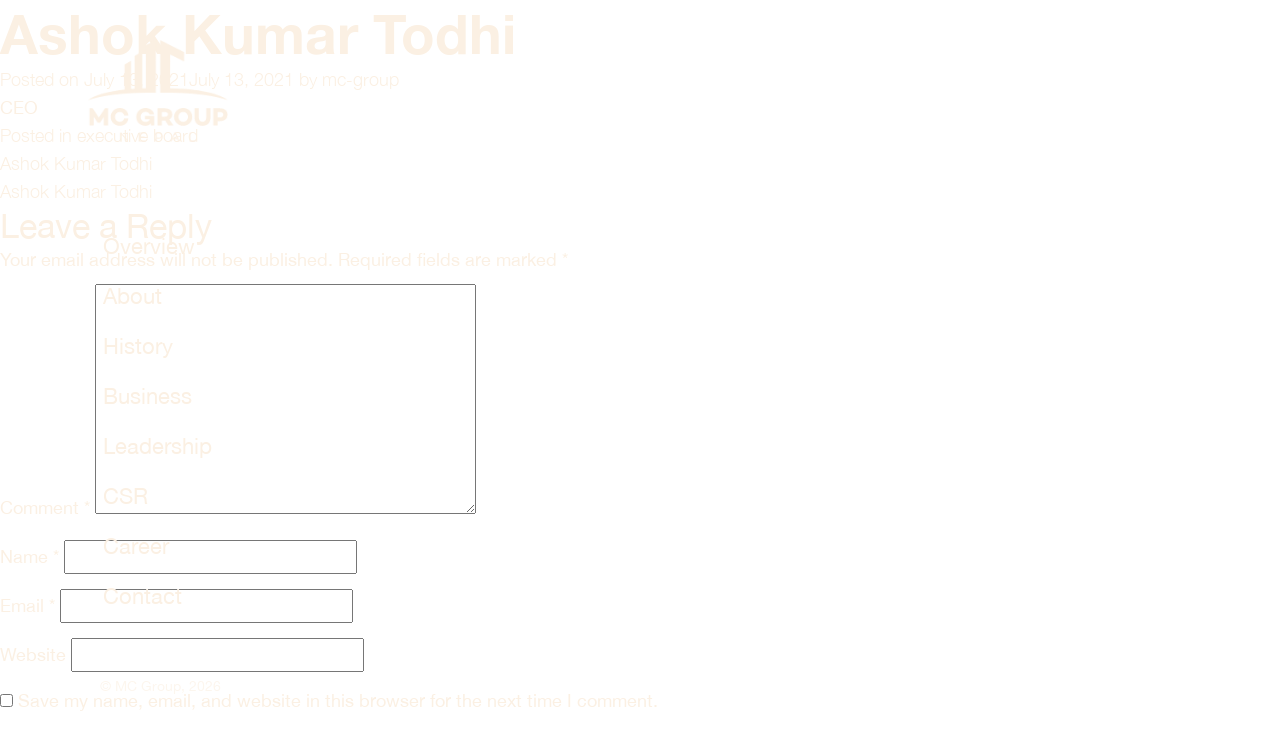

--- FILE ---
content_type: text/html; charset=UTF-8
request_url: https://mcnepal.com/ashok-kumar-todhi-3/
body_size: 7579
content:
<!DOCTYPE html>
<html lang="en-US">
<head>
    <!------------------------ Meta Starts ---------------------->
    <meta charset="UTF-8">
    <meta name="viewport" content="width=device-width, initial-scale=1">
    <link rel="profile" href="http://gmpg.org/xfn/11">
    <link rel="shortcut icon" type="image/x-icon" href="">
    <!------------------------- Meta Ends ----------------------->


    <!----------------------- Fonts Starts ---------------------->
    <link href="https://fonts.googleapis.com/css?family=Lato" rel="stylesheet">
    <link href="https://maxcdn.bootstrapcdn.com/font-awesome/4.7.0/css/font-awesome.min.css" rel="stylesheet">
    <link rel="stylesheet" href="https://maxcdn.bootstrapcdn.com/bootstrap/4.0.0/css/bootstrap.min.css" integrity="sha384-Gn5384xqQ1aoWXA+058RXPxPg6fy4IWvTNh0E263XmFcJlSAwiGgFAW/dAiS6JXm" crossorigin="anonymous">
    <link rel="stylesheet" type="text/css" href="//cdn.jsdelivr.net/npm/slick-carousel@1.8.1/slick/slick.css"/>



    <!------------------------ Fonts Ends ----------------------->

    <title>Ashok Kumar Todhi &#8211; MC Group</title>
<meta name='robots' content='max-image-preview:large' />
<link rel='dns-prefetch' href='//cdn.jsdelivr.net' />
<link rel="alternate" type="application/rss+xml" title="MC Group &raquo; Feed" href="https://mcnepal.com/feed/" />
<link rel="alternate" type="application/rss+xml" title="MC Group &raquo; Comments Feed" href="https://mcnepal.com/comments/feed/" />
<link rel="alternate" type="application/rss+xml" title="MC Group &raquo; Ashok Kumar Todhi Comments Feed" href="https://mcnepal.com/ashok-kumar-todhi-3/feed/" />
<link rel="alternate" title="oEmbed (JSON)" type="application/json+oembed" href="https://mcnepal.com/wp-json/oembed/1.0/embed?url=https%3A%2F%2Fmcnepal.com%2Fashok-kumar-todhi-3%2F" />
<link rel="alternate" title="oEmbed (XML)" type="text/xml+oembed" href="https://mcnepal.com/wp-json/oembed/1.0/embed?url=https%3A%2F%2Fmcnepal.com%2Fashok-kumar-todhi-3%2F&#038;format=xml" />
<style id='wp-img-auto-sizes-contain-inline-css' type='text/css'>
img:is([sizes=auto i],[sizes^="auto," i]){contain-intrinsic-size:3000px 1500px}
/*# sourceURL=wp-img-auto-sizes-contain-inline-css */
</style>

<style id='wp-emoji-styles-inline-css' type='text/css'>

	img.wp-smiley, img.emoji {
		display: inline !important;
		border: none !important;
		box-shadow: none !important;
		height: 1em !important;
		width: 1em !important;
		margin: 0 0.07em !important;
		vertical-align: -0.1em !important;
		background: none !important;
		padding: 0 !important;
	}
/*# sourceURL=wp-emoji-styles-inline-css */
</style>
<link rel='stylesheet' id='wp-block-library-css' href='https://mcnepal.com/wp-includes/css/dist/block-library/style.min.css?ver=6.9' type='text/css' media='all' />
<style id='global-styles-inline-css' type='text/css'>
:root{--wp--preset--aspect-ratio--square: 1;--wp--preset--aspect-ratio--4-3: 4/3;--wp--preset--aspect-ratio--3-4: 3/4;--wp--preset--aspect-ratio--3-2: 3/2;--wp--preset--aspect-ratio--2-3: 2/3;--wp--preset--aspect-ratio--16-9: 16/9;--wp--preset--aspect-ratio--9-16: 9/16;--wp--preset--color--black: #000000;--wp--preset--color--cyan-bluish-gray: #abb8c3;--wp--preset--color--white: #ffffff;--wp--preset--color--pale-pink: #f78da7;--wp--preset--color--vivid-red: #cf2e2e;--wp--preset--color--luminous-vivid-orange: #ff6900;--wp--preset--color--luminous-vivid-amber: #fcb900;--wp--preset--color--light-green-cyan: #7bdcb5;--wp--preset--color--vivid-green-cyan: #00d084;--wp--preset--color--pale-cyan-blue: #8ed1fc;--wp--preset--color--vivid-cyan-blue: #0693e3;--wp--preset--color--vivid-purple: #9b51e0;--wp--preset--gradient--vivid-cyan-blue-to-vivid-purple: linear-gradient(135deg,rgb(6,147,227) 0%,rgb(155,81,224) 100%);--wp--preset--gradient--light-green-cyan-to-vivid-green-cyan: linear-gradient(135deg,rgb(122,220,180) 0%,rgb(0,208,130) 100%);--wp--preset--gradient--luminous-vivid-amber-to-luminous-vivid-orange: linear-gradient(135deg,rgb(252,185,0) 0%,rgb(255,105,0) 100%);--wp--preset--gradient--luminous-vivid-orange-to-vivid-red: linear-gradient(135deg,rgb(255,105,0) 0%,rgb(207,46,46) 100%);--wp--preset--gradient--very-light-gray-to-cyan-bluish-gray: linear-gradient(135deg,rgb(238,238,238) 0%,rgb(169,184,195) 100%);--wp--preset--gradient--cool-to-warm-spectrum: linear-gradient(135deg,rgb(74,234,220) 0%,rgb(151,120,209) 20%,rgb(207,42,186) 40%,rgb(238,44,130) 60%,rgb(251,105,98) 80%,rgb(254,248,76) 100%);--wp--preset--gradient--blush-light-purple: linear-gradient(135deg,rgb(255,206,236) 0%,rgb(152,150,240) 100%);--wp--preset--gradient--blush-bordeaux: linear-gradient(135deg,rgb(254,205,165) 0%,rgb(254,45,45) 50%,rgb(107,0,62) 100%);--wp--preset--gradient--luminous-dusk: linear-gradient(135deg,rgb(255,203,112) 0%,rgb(199,81,192) 50%,rgb(65,88,208) 100%);--wp--preset--gradient--pale-ocean: linear-gradient(135deg,rgb(255,245,203) 0%,rgb(182,227,212) 50%,rgb(51,167,181) 100%);--wp--preset--gradient--electric-grass: linear-gradient(135deg,rgb(202,248,128) 0%,rgb(113,206,126) 100%);--wp--preset--gradient--midnight: linear-gradient(135deg,rgb(2,3,129) 0%,rgb(40,116,252) 100%);--wp--preset--font-size--small: 13px;--wp--preset--font-size--medium: 20px;--wp--preset--font-size--large: 36px;--wp--preset--font-size--x-large: 42px;--wp--preset--spacing--20: 0.44rem;--wp--preset--spacing--30: 0.67rem;--wp--preset--spacing--40: 1rem;--wp--preset--spacing--50: 1.5rem;--wp--preset--spacing--60: 2.25rem;--wp--preset--spacing--70: 3.38rem;--wp--preset--spacing--80: 5.06rem;--wp--preset--shadow--natural: 6px 6px 9px rgba(0, 0, 0, 0.2);--wp--preset--shadow--deep: 12px 12px 50px rgba(0, 0, 0, 0.4);--wp--preset--shadow--sharp: 6px 6px 0px rgba(0, 0, 0, 0.2);--wp--preset--shadow--outlined: 6px 6px 0px -3px rgb(255, 255, 255), 6px 6px rgb(0, 0, 0);--wp--preset--shadow--crisp: 6px 6px 0px rgb(0, 0, 0);}:where(.is-layout-flex){gap: 0.5em;}:where(.is-layout-grid){gap: 0.5em;}body .is-layout-flex{display: flex;}.is-layout-flex{flex-wrap: wrap;align-items: center;}.is-layout-flex > :is(*, div){margin: 0;}body .is-layout-grid{display: grid;}.is-layout-grid > :is(*, div){margin: 0;}:where(.wp-block-columns.is-layout-flex){gap: 2em;}:where(.wp-block-columns.is-layout-grid){gap: 2em;}:where(.wp-block-post-template.is-layout-flex){gap: 1.25em;}:where(.wp-block-post-template.is-layout-grid){gap: 1.25em;}.has-black-color{color: var(--wp--preset--color--black) !important;}.has-cyan-bluish-gray-color{color: var(--wp--preset--color--cyan-bluish-gray) !important;}.has-white-color{color: var(--wp--preset--color--white) !important;}.has-pale-pink-color{color: var(--wp--preset--color--pale-pink) !important;}.has-vivid-red-color{color: var(--wp--preset--color--vivid-red) !important;}.has-luminous-vivid-orange-color{color: var(--wp--preset--color--luminous-vivid-orange) !important;}.has-luminous-vivid-amber-color{color: var(--wp--preset--color--luminous-vivid-amber) !important;}.has-light-green-cyan-color{color: var(--wp--preset--color--light-green-cyan) !important;}.has-vivid-green-cyan-color{color: var(--wp--preset--color--vivid-green-cyan) !important;}.has-pale-cyan-blue-color{color: var(--wp--preset--color--pale-cyan-blue) !important;}.has-vivid-cyan-blue-color{color: var(--wp--preset--color--vivid-cyan-blue) !important;}.has-vivid-purple-color{color: var(--wp--preset--color--vivid-purple) !important;}.has-black-background-color{background-color: var(--wp--preset--color--black) !important;}.has-cyan-bluish-gray-background-color{background-color: var(--wp--preset--color--cyan-bluish-gray) !important;}.has-white-background-color{background-color: var(--wp--preset--color--white) !important;}.has-pale-pink-background-color{background-color: var(--wp--preset--color--pale-pink) !important;}.has-vivid-red-background-color{background-color: var(--wp--preset--color--vivid-red) !important;}.has-luminous-vivid-orange-background-color{background-color: var(--wp--preset--color--luminous-vivid-orange) !important;}.has-luminous-vivid-amber-background-color{background-color: var(--wp--preset--color--luminous-vivid-amber) !important;}.has-light-green-cyan-background-color{background-color: var(--wp--preset--color--light-green-cyan) !important;}.has-vivid-green-cyan-background-color{background-color: var(--wp--preset--color--vivid-green-cyan) !important;}.has-pale-cyan-blue-background-color{background-color: var(--wp--preset--color--pale-cyan-blue) !important;}.has-vivid-cyan-blue-background-color{background-color: var(--wp--preset--color--vivid-cyan-blue) !important;}.has-vivid-purple-background-color{background-color: var(--wp--preset--color--vivid-purple) !important;}.has-black-border-color{border-color: var(--wp--preset--color--black) !important;}.has-cyan-bluish-gray-border-color{border-color: var(--wp--preset--color--cyan-bluish-gray) !important;}.has-white-border-color{border-color: var(--wp--preset--color--white) !important;}.has-pale-pink-border-color{border-color: var(--wp--preset--color--pale-pink) !important;}.has-vivid-red-border-color{border-color: var(--wp--preset--color--vivid-red) !important;}.has-luminous-vivid-orange-border-color{border-color: var(--wp--preset--color--luminous-vivid-orange) !important;}.has-luminous-vivid-amber-border-color{border-color: var(--wp--preset--color--luminous-vivid-amber) !important;}.has-light-green-cyan-border-color{border-color: var(--wp--preset--color--light-green-cyan) !important;}.has-vivid-green-cyan-border-color{border-color: var(--wp--preset--color--vivid-green-cyan) !important;}.has-pale-cyan-blue-border-color{border-color: var(--wp--preset--color--pale-cyan-blue) !important;}.has-vivid-cyan-blue-border-color{border-color: var(--wp--preset--color--vivid-cyan-blue) !important;}.has-vivid-purple-border-color{border-color: var(--wp--preset--color--vivid-purple) !important;}.has-vivid-cyan-blue-to-vivid-purple-gradient-background{background: var(--wp--preset--gradient--vivid-cyan-blue-to-vivid-purple) !important;}.has-light-green-cyan-to-vivid-green-cyan-gradient-background{background: var(--wp--preset--gradient--light-green-cyan-to-vivid-green-cyan) !important;}.has-luminous-vivid-amber-to-luminous-vivid-orange-gradient-background{background: var(--wp--preset--gradient--luminous-vivid-amber-to-luminous-vivid-orange) !important;}.has-luminous-vivid-orange-to-vivid-red-gradient-background{background: var(--wp--preset--gradient--luminous-vivid-orange-to-vivid-red) !important;}.has-very-light-gray-to-cyan-bluish-gray-gradient-background{background: var(--wp--preset--gradient--very-light-gray-to-cyan-bluish-gray) !important;}.has-cool-to-warm-spectrum-gradient-background{background: var(--wp--preset--gradient--cool-to-warm-spectrum) !important;}.has-blush-light-purple-gradient-background{background: var(--wp--preset--gradient--blush-light-purple) !important;}.has-blush-bordeaux-gradient-background{background: var(--wp--preset--gradient--blush-bordeaux) !important;}.has-luminous-dusk-gradient-background{background: var(--wp--preset--gradient--luminous-dusk) !important;}.has-pale-ocean-gradient-background{background: var(--wp--preset--gradient--pale-ocean) !important;}.has-electric-grass-gradient-background{background: var(--wp--preset--gradient--electric-grass) !important;}.has-midnight-gradient-background{background: var(--wp--preset--gradient--midnight) !important;}.has-small-font-size{font-size: var(--wp--preset--font-size--small) !important;}.has-medium-font-size{font-size: var(--wp--preset--font-size--medium) !important;}.has-large-font-size{font-size: var(--wp--preset--font-size--large) !important;}.has-x-large-font-size{font-size: var(--wp--preset--font-size--x-large) !important;}
/*# sourceURL=global-styles-inline-css */
</style>

<style id='classic-theme-styles-inline-css' type='text/css'>
/*! This file is auto-generated */
.wp-block-button__link{color:#fff;background-color:#32373c;border-radius:9999px;box-shadow:none;text-decoration:none;padding:calc(.667em + 2px) calc(1.333em + 2px);font-size:1.125em}.wp-block-file__button{background:#32373c;color:#fff;text-decoration:none}
/*# sourceURL=/wp-includes/css/classic-themes.min.css */
</style>
<link rel='stylesheet' id='contact-form-7-css' href='https://mcnepal.com/wp-content/plugins/contact-form-7/includes/css/styles.css?ver=6.1.4' type='text/css' media='all' />
<link rel='stylesheet' id='bootstrap-css' href='https://mcnepal.com/wp-content/themes/WPSTARTER/pagoda_s/css/bowercomponent/bootstrap.min.css?ver=1' type='text/css' media='all' />
<link rel='stylesheet' id='slick-theme-css' href='https://mcnepal.com/wp-content/themes/WPSTARTER/pagoda_s/css/bowercomponent/slick-theme.css?ver=1' type='text/css' media='all' />
<link rel='stylesheet' id='lightbox-css' href='https://mcnepal.com/wp-content/themes/WPSTARTER/pagoda_s/css/bowercomponent/lightbox.min.css?ver=1' type='text/css' media='all' />
<link rel='stylesheet' id='mCustom-css' href='https://mcnepal.com/wp-content/themes/WPSTARTER/pagoda_s/css/bowercomponent/jquery.mCustomScrollbar.min.css?ver=1' type='text/css' media='all' />
<link rel='stylesheet' id='swiper-css' href='https://mcnepal.com/wp-content/themes/WPSTARTER/pagoda_s/css/bowercomponent/swiper.min.css?ver=1' type='text/css' media='all' />
<link rel='stylesheet' id='global-css' href='https://mcnepal.com/wp-content/themes/WPSTARTER/pagoda_s/css/global.css?ver=2.06' type='text/css' media='all' />
<link rel='stylesheet' id='thestyles-css' href='https://mcnepal.com/wp-content/themes/WPSTARTER/pagoda_s/css/thestyles.css?ver=2.06' type='text/css' media='all' />
<link rel='stylesheet' id='responsive-css' href='https://mcnepal.com/wp-content/themes/WPSTARTER/pagoda_s/css/responsive.css?ver=2.06' type='text/css' media='all' />
<link rel='stylesheet' id='_s-style-css' href='https://mcnepal.com/wp-content/themes/WPSTARTER/pagoda_s/style.css?ver=6.9' type='text/css' media='all' />
<script type="text/javascript" src="https://mcnepal.com/wp-includes/js/jquery/jquery.min.js?ver=3.7.1" id="jquery-core-js"></script>
<script type="text/javascript" src="https://mcnepal.com/wp-includes/js/jquery/jquery-migrate.min.js?ver=3.4.1" id="jquery-migrate-js"></script>
<link rel="https://api.w.org/" href="https://mcnepal.com/wp-json/" /><link rel="alternate" title="JSON" type="application/json" href="https://mcnepal.com/wp-json/wp/v2/posts/69" /><link rel="EditURI" type="application/rsd+xml" title="RSD" href="https://mcnepal.com/xmlrpc.php?rsd" />
<meta name="generator" content="WordPress 6.9" />
<link rel="canonical" href="https://mcnepal.com/ashok-kumar-todhi-3/" />
<link rel='shortlink' href='https://mcnepal.com/?p=69' />
<link rel="pingback" href="https://mcnepal.com/xmlrpc.php"><style type="text/css">.recentcomments a{display:inline !important;padding:0 !important;margin:0 !important;}</style><link rel="icon" href="https://mcnepal.com/wp-content/uploads/2021/08/cropped-site-icon-1-32x32.png" sizes="32x32" />
<link rel="icon" href="https://mcnepal.com/wp-content/uploads/2021/08/cropped-site-icon-1-192x192.png" sizes="192x192" />
<link rel="apple-touch-icon" href="https://mcnepal.com/wp-content/uploads/2021/08/cropped-site-icon-1-180x180.png" />
<meta name="msapplication-TileImage" content="https://mcnepal.com/wp-content/uploads/2021/08/cropped-site-icon-1-270x270.png" />


</head>
	<!-- Global site tag (gtag.js) - Google Analytics -->
<script async src="https://www.googletagmanager.com/gtag/js?id=UA-220711106-1"></script>
<script>
  window.dataLayer = window.dataLayer || [];
  function gtag(){dataLayer.push(arguments);}
  gtag('js', new Date());

  gtag('config', 'UA-220711106-1');
</script>


<body class="wp-singular post-template-default single single-post postid-69 single-format-standard wp-theme-WPSTARTER_s-master wp-child-theme-WPSTARTERpagoda_s" >

<!--------------------------------------- Wrapper Starts --------------------------------------->
<div id="wrapper">
    <!--------------------------------- Header Wrapper Starts ---------------------------------->
    <header id="header-wrapper">
        <div class="custom-container">
            <div class="logo-container">
                <div class="logo-item">
                    <a href="https://mcnepal.com">
                        <img src="https://mcnepal.com/wp-content/uploads/2021/07/Component-6-–-9.png">
                    </a>
                </div>
                <div class="menu-btn">
                    <div class="menu-btn_burger" id="nav-toggle">
                    </div>
                </div>
            </div>

            <div class="nav-footer-container">
                <!--                <ul id="navigation-menu">-->
                <!--                    <li>-->
                <!--                        <a href="https://localhost/pagoda/mc-group/index.php" class="active">-->
                <!--                            <h5>Overview</h5>-->
                <!--                        </a>-->
                <!--                    </li>-->
                <!--                    <li>-->
                <!--                        <a href="https://localhost/pagoda/mc-group/about-us">-->
                <!--                            <h5>About</h5>-->
                <!--                        </a>-->
                <!--                    </li>-->
                <!--                    <li>-->
                <!--                        <a href="https://localhost/pagoda/mc-group/history">-->
                <!--                            <h5>History</h5>-->
                <!--                        </a>-->
                <!--                    </li>-->
                <!--                    <li>-->
                <!--                        <a href="https://localhost/pagoda/mc-group/business">-->
                <!--                            <h5>Business</h5>-->
                <!--                        </a>-->
                <!--                    </li>-->
                <!--                    <li>-->
                <!--                        <a href="https://localhost/pagoda/mc-group/leadership">-->
                <!--                            <h5>Leadership</h5>-->
                <!--                        </a>-->
                <!--                    </li>-->
                <!--                    <li>-->
                <!--                        <a href="https://localhost/pagoda/mc-group/csr">-->
                <!--                            <h5>CSR</h5>-->
                <!--                        </a>-->
                <!--                    </li>-->
                <!--                    <li>-->
                <!--                        <a href="https://localhost/pagoda/mc-group/career">-->
                <!--                            <h5>Career</h5>-->
                <!--                        </a>-->
                <!--                    </li>-->
                <!--                    <li>-->
                <!--                        <a href="https://localhost/pagoda/mc-group/contact">-->
                <!--                            <h5>Contact</h5>-->
                <!--                        </a>-->
                <!--                    </li>-->
                <!--                </ul>-->

                <div class="menu-main-menu-container"><ul id="menu-main-menu" class="menu"><li id="menu-item-173" class="menu-item menu-item-type-post_type menu-item-object-page menu-item-home menu-item-173"><a href="https://mcnepal.com/">Overview</a></li>
<li id="menu-item-152" class="menu-item menu-item-type-post_type menu-item-object-page menu-item-152"><a href="https://mcnepal.com/about-us/">About</a></li>
<li id="menu-item-149" class="menu-item menu-item-type-post_type menu-item-object-page menu-item-149"><a href="https://mcnepal.com/history/">History</a></li>
<li id="menu-item-148" class="menu-item menu-item-type-post_type menu-item-object-page menu-item-148"><a href="https://mcnepal.com/business/">Business</a></li>
<li id="menu-item-151" class="menu-item menu-item-type-post_type menu-item-object-page menu-item-151"><a href="https://mcnepal.com/leadership/">Leadership</a></li>
<li id="menu-item-150" class="menu-item menu-item-type-post_type menu-item-object-page menu-item-150"><a href="https://mcnepal.com/csr/">CSR</a></li>
<li id="menu-item-221" class="menu-item menu-item-type-post_type menu-item-object-page menu-item-221"><a href="https://mcnepal.com/career/">Career</a></li>
<li id="menu-item-220" class="menu-item menu-item-type-post_type menu-item-object-page menu-item-220"><a href="https://mcnepal.com/contact/">Contact</a></li>
</ul></div>            </div>

            <div class="copyright">
                <p>
                    &copy; MC Group, 2026                </p>
            </div>


        </div>
    </header>
    <!---------------------------------- Header Wrapper Ends ----------------------------------->
    <div class="nav-section">
        <div class="nav-logo-container">
            <a href="index.php">
                <img src="https://mcnepal.com/wp-content/uploads/2021/07/Component-6-–-9.png">
            </a>

            <div class="close-toggle" id="mobile-menu-close">
                <a href="#">
                    <i class="fa fa-times" aria-hidden="true"></i>
                </a>
            </div>
        </div>

        <div class="menu-main-menu-container"><ul id="menu-main-menu-1" class="menu"><li class="menu-item menu-item-type-post_type menu-item-object-page menu-item-home menu-item-173"><a href="https://mcnepal.com/">Overview</a></li>
<li class="menu-item menu-item-type-post_type menu-item-object-page menu-item-152"><a href="https://mcnepal.com/about-us/">About</a></li>
<li class="menu-item menu-item-type-post_type menu-item-object-page menu-item-149"><a href="https://mcnepal.com/history/">History</a></li>
<li class="menu-item menu-item-type-post_type menu-item-object-page menu-item-148"><a href="https://mcnepal.com/business/">Business</a></li>
<li class="menu-item menu-item-type-post_type menu-item-object-page menu-item-151"><a href="https://mcnepal.com/leadership/">Leadership</a></li>
<li class="menu-item menu-item-type-post_type menu-item-object-page menu-item-150"><a href="https://mcnepal.com/csr/">CSR</a></li>
<li class="menu-item menu-item-type-post_type menu-item-object-page menu-item-221"><a href="https://mcnepal.com/career/">Career</a></li>
<li class="menu-item menu-item-type-post_type menu-item-object-page menu-item-220"><a href="https://mcnepal.com/contact/">Contact</a></li>
</ul></div>
        <div class="copyright">
            <p>
                &copy; MC Group, 2026            </p>
        </div>
    </div>

    <!-------------------------------- Content Wrapper Starts ---------------------------------->
    <div id="content-wrapper">

	<div id="primary" class="content-area">
		<main id="main" class="site-main" role="main">

		
<article id="post-69" class="post-69 post type-post status-publish format-standard has-post-thumbnail hentry category-executive-board">
	<header class="entry-header">
		<h1 class="entry-title">Ashok Kumar Todhi</h1>		<div class="entry-meta">
			<span class="posted-on">Posted on <a href="https://mcnepal.com/ashok-kumar-todhi-3/" rel="bookmark"><time class="entry-date published" datetime="2021-07-13T09:40:47+00:00">July 13, 2021</time><time class="updated" datetime="2021-07-13T09:41:00+00:00">July 13, 2021</time></a></span><span class="byline"> by <span class="author vcard"><a class="url fn n" href="https://mcnepal.com/author/mc-group/">mc-group</a></span></span>		</div><!-- .entry-meta -->
			</header><!-- .entry-header -->

	<div class="entry-content">
		<p>CEO</p>
	</div><!-- .entry-content -->

	<footer class="entry-footer">
		<span class="cat-links">Posted in <a href="https://mcnepal.com/category/executive-board/" rel="category tag">executive board</a></span>	</footer><!-- .entry-footer -->
</article><!-- #post-## -->

	<nav class="navigation post-navigation" aria-label="Posts">
		<h2 class="screen-reader-text">Post navigation</h2>
		<div class="nav-links"><div class="nav-previous"><a href="https://mcnepal.com/ashok-kumar-todhi-2/" rel="prev">Ashok Kumar Todhi</a></div><div class="nav-next"><a href="https://mcnepal.com/ashok-kumar-todhi-4/" rel="next">Ashok Kumar Todhi</a></div></div>
	</nav>
<div id="comments" class="comments-area">

		<div id="respond" class="comment-respond">
		<h3 id="reply-title" class="comment-reply-title">Leave a Reply <small><a rel="nofollow" id="cancel-comment-reply-link" href="/ashok-kumar-todhi-3/#respond" style="display:none;">Cancel reply</a></small></h3><form action="https://mcnepal.com/wp-comments-post.php" method="post" id="commentform" class="comment-form"><p class="comment-notes"><span id="email-notes">Your email address will not be published.</span> <span class="required-field-message">Required fields are marked <span class="required">*</span></span></p><p class="comment-form-comment"><label for="comment">Comment <span class="required">*</span></label> <textarea id="comment" name="comment" cols="45" rows="8" maxlength="65525" required></textarea></p><p class="comment-form-author"><label for="author">Name <span class="required">*</span></label> <input id="author" name="author" type="text" value="" size="30" maxlength="245" autocomplete="name" required /></p>
<p class="comment-form-email"><label for="email">Email <span class="required">*</span></label> <input id="email" name="email" type="email" value="" size="30" maxlength="100" aria-describedby="email-notes" autocomplete="email" required /></p>
<p class="comment-form-url"><label for="url">Website</label> <input id="url" name="url" type="url" value="" size="30" maxlength="200" autocomplete="url" /></p>
<p class="comment-form-cookies-consent"><input id="wp-comment-cookies-consent" name="wp-comment-cookies-consent" type="checkbox" value="yes" /> <label for="wp-comment-cookies-consent">Save my name, email, and website in this browser for the next time I comment.</label></p>
<p class="form-submit"><input name="submit" type="submit" id="submit" class="submit" value="Post Comment" /> <input type='hidden' name='comment_post_ID' value='69' id='comment_post_ID' />
<input type='hidden' name='comment_parent' id='comment_parent' value='0' />
</p></form>	</div><!-- #respond -->
	
</div><!-- #comments -->

		</main><!-- #main -->
	</div><!-- #primary -->


<aside id="secondary" class="widget-area" role="complementary">
	<section id="search-2" class="widget widget_search"><form role="search" method="get" class="search-form" action="https://mcnepal.com/">
				<label>
					<span class="screen-reader-text">Search for:</span>
					<input type="search" class="search-field" placeholder="Search &hellip;" value="" name="s" />
				</label>
				<input type="submit" class="search-submit" value="Search" />
			</form></section>
		<section id="recent-posts-2" class="widget widget_recent_entries">
		<h2 class="widget-title">Recent Posts</h2>
		<ul>
											<li>
					<a href="https://mcnepal.com/ashok-kumar-todhi-5/">Ashok Kumar Todhi</a>
									</li>
											<li>
					<a href="https://mcnepal.com/ashok-kumar-todhi-4/">Ashok Kumar Todhi</a>
									</li>
											<li>
					<a href="https://mcnepal.com/ashok-kumar-todhi-3/" aria-current="page">Ashok Kumar Todhi</a>
									</li>
											<li>
					<a href="https://mcnepal.com/ashok-kumar-todhi-2/">Ashok Kumar Todhi</a>
									</li>
											<li>
					<a href="https://mcnepal.com/ashok-kumar-todhi/">Ashok Kumar Todhi</a>
									</li>
					</ul>

		</section><section id="recent-comments-2" class="widget widget_recent_comments"><h2 class="widget-title">Recent Comments</h2><ul id="recentcomments"></ul></section></aside><!-- #secondary -->
</div>
<!--------------------------------- Content Wrapper Ends ----------------------------------->


<!--------------------------------- Footer Wrapper Starts ---------------------------------->
<!--<footer id="footer-wrapper">-->
<!--    <div class="footer-container">-->
<!--        <p>Copyright@pagodalabs2021</p>-->
<!--    </div>-->
<!--</footer>-->
<!---------------------------------- Footer Wrapper Ends ----------------------------------->
</div>
<!-------------------------------------- Wrapper Ends -------------------------------------->
<script type="speculationrules">
{"prefetch":[{"source":"document","where":{"and":[{"href_matches":"/*"},{"not":{"href_matches":["/wp-*.php","/wp-admin/*","/wp-content/uploads/*","/wp-content/*","/wp-content/plugins/*","/wp-content/themes/WPSTARTER/pagoda_s/*","/wp-content/themes/WPSTARTER/_s-master/*","/*\\?(.+)"]}},{"not":{"selector_matches":"a[rel~=\"nofollow\"]"}},{"not":{"selector_matches":".no-prefetch, .no-prefetch a"}}]},"eagerness":"conservative"}]}
</script>
<script type="text/javascript" src="https://mcnepal.com/wp-includes/js/dist/hooks.min.js?ver=dd5603f07f9220ed27f1" id="wp-hooks-js"></script>
<script type="text/javascript" src="https://mcnepal.com/wp-includes/js/dist/i18n.min.js?ver=c26c3dc7bed366793375" id="wp-i18n-js"></script>
<script type="text/javascript" id="wp-i18n-js-after">
/* <![CDATA[ */
wp.i18n.setLocaleData( { 'text direction\u0004ltr': [ 'ltr' ] } );
//# sourceURL=wp-i18n-js-after
/* ]]> */
</script>
<script type="text/javascript" src="https://mcnepal.com/wp-content/plugins/contact-form-7/includes/swv/js/index.js?ver=6.1.4" id="swv-js"></script>
<script type="text/javascript" id="contact-form-7-js-before">
/* <![CDATA[ */
var wpcf7 = {
    "api": {
        "root": "https:\/\/mcnepal.com\/wp-json\/",
        "namespace": "contact-form-7\/v1"
    },
    "cached": 1
};
//# sourceURL=contact-form-7-js-before
/* ]]> */
</script>
<script type="text/javascript" src="https://mcnepal.com/wp-content/plugins/contact-form-7/includes/js/index.js?ver=6.1.4" id="contact-form-7-js"></script>
<script type="text/javascript" src="https://mcnepal.com/wp-content/themes/WPSTARTER/pagoda_s/js/bootstrap.min.js?ver=6.9" id="bootstrap-js-js"></script>
<script type="text/javascript" src="https://mcnepal.com/wp-content/themes/WPSTARTER/pagoda_s/js/lightbox.min.js?ver=6.9" id="lightbox-js-js"></script>
<script type="text/javascript" src="https://mcnepal.com/wp-content/themes/WPSTARTER/pagoda_s/js/jquery.mCustomScrollbar.concat.min.js?ver=6.9" id="mCustomScrollbar.min-js-js"></script>
<script type="text/javascript" src="https://mcnepal.com/wp-content/themes/WPSTARTER/pagoda_s/js/swiper.min.js?ver=6.9" id="swiperjs-js"></script>
<script type="text/javascript" src="//cdn.jsdelivr.net/npm/slick-carousel@1.8.1/slick/slick.min.js?ver=6.9" id="slickjs-js"></script>
<script type="text/javascript" src="https://mcnepal.com/wp-content/themes/WPSTARTER/pagoda_s/js/thescripts.js?ver=2.06" id="theme-js-js"></script>
<script type="text/javascript" src="https://mcnepal.com/wp-content/themes/WPSTARTER/_s-master/js/navigation.js?ver=20151215" id="_s-navigation-js"></script>
<script type="text/javascript" src="https://mcnepal.com/wp-content/themes/WPSTARTER/_s-master/js/skip-link-focus-fix.js?ver=20151215" id="_s-skip-link-focus-fix-js"></script>
<script type="text/javascript" src="https://mcnepal.com/wp-includes/js/comment-reply.min.js?ver=6.9" id="comment-reply-js" async="async" data-wp-strategy="async" fetchpriority="low"></script>
<script id="wp-emoji-settings" type="application/json">
{"baseUrl":"https://s.w.org/images/core/emoji/17.0.2/72x72/","ext":".png","svgUrl":"https://s.w.org/images/core/emoji/17.0.2/svg/","svgExt":".svg","source":{"concatemoji":"https://mcnepal.com/wp-includes/js/wp-emoji-release.min.js?ver=6.9"}}
</script>
<script type="module">
/* <![CDATA[ */
/*! This file is auto-generated */
const a=JSON.parse(document.getElementById("wp-emoji-settings").textContent),o=(window._wpemojiSettings=a,"wpEmojiSettingsSupports"),s=["flag","emoji"];function i(e){try{var t={supportTests:e,timestamp:(new Date).valueOf()};sessionStorage.setItem(o,JSON.stringify(t))}catch(e){}}function c(e,t,n){e.clearRect(0,0,e.canvas.width,e.canvas.height),e.fillText(t,0,0);t=new Uint32Array(e.getImageData(0,0,e.canvas.width,e.canvas.height).data);e.clearRect(0,0,e.canvas.width,e.canvas.height),e.fillText(n,0,0);const a=new Uint32Array(e.getImageData(0,0,e.canvas.width,e.canvas.height).data);return t.every((e,t)=>e===a[t])}function p(e,t){e.clearRect(0,0,e.canvas.width,e.canvas.height),e.fillText(t,0,0);var n=e.getImageData(16,16,1,1);for(let e=0;e<n.data.length;e++)if(0!==n.data[e])return!1;return!0}function u(e,t,n,a){switch(t){case"flag":return n(e,"\ud83c\udff3\ufe0f\u200d\u26a7\ufe0f","\ud83c\udff3\ufe0f\u200b\u26a7\ufe0f")?!1:!n(e,"\ud83c\udde8\ud83c\uddf6","\ud83c\udde8\u200b\ud83c\uddf6")&&!n(e,"\ud83c\udff4\udb40\udc67\udb40\udc62\udb40\udc65\udb40\udc6e\udb40\udc67\udb40\udc7f","\ud83c\udff4\u200b\udb40\udc67\u200b\udb40\udc62\u200b\udb40\udc65\u200b\udb40\udc6e\u200b\udb40\udc67\u200b\udb40\udc7f");case"emoji":return!a(e,"\ud83e\u1fac8")}return!1}function f(e,t,n,a){let r;const o=(r="undefined"!=typeof WorkerGlobalScope&&self instanceof WorkerGlobalScope?new OffscreenCanvas(300,150):document.createElement("canvas")).getContext("2d",{willReadFrequently:!0}),s=(o.textBaseline="top",o.font="600 32px Arial",{});return e.forEach(e=>{s[e]=t(o,e,n,a)}),s}function r(e){var t=document.createElement("script");t.src=e,t.defer=!0,document.head.appendChild(t)}a.supports={everything:!0,everythingExceptFlag:!0},new Promise(t=>{let n=function(){try{var e=JSON.parse(sessionStorage.getItem(o));if("object"==typeof e&&"number"==typeof e.timestamp&&(new Date).valueOf()<e.timestamp+604800&&"object"==typeof e.supportTests)return e.supportTests}catch(e){}return null}();if(!n){if("undefined"!=typeof Worker&&"undefined"!=typeof OffscreenCanvas&&"undefined"!=typeof URL&&URL.createObjectURL&&"undefined"!=typeof Blob)try{var e="postMessage("+f.toString()+"("+[JSON.stringify(s),u.toString(),c.toString(),p.toString()].join(",")+"));",a=new Blob([e],{type:"text/javascript"});const r=new Worker(URL.createObjectURL(a),{name:"wpTestEmojiSupports"});return void(r.onmessage=e=>{i(n=e.data),r.terminate(),t(n)})}catch(e){}i(n=f(s,u,c,p))}t(n)}).then(e=>{for(const n in e)a.supports[n]=e[n],a.supports.everything=a.supports.everything&&a.supports[n],"flag"!==n&&(a.supports.everythingExceptFlag=a.supports.everythingExceptFlag&&a.supports[n]);var t;a.supports.everythingExceptFlag=a.supports.everythingExceptFlag&&!a.supports.flag,a.supports.everything||((t=a.source||{}).concatemoji?r(t.concatemoji):t.wpemoji&&t.twemoji&&(r(t.twemoji),r(t.wpemoji)))});
//# sourceURL=https://mcnepal.com/wp-includes/js/wp-emoji-loader.min.js
/* ]]> */
</script>

</body>
</html>

<!-- Page supported by LiteSpeed Cache 7.7 on 2026-01-24 14:53:40 -->

--- FILE ---
content_type: text/css
request_url: https://mcnepal.com/wp-content/themes/WPSTARTER/pagoda_s/css/global.css?ver=2.06
body_size: 1971
content:
/**
 * Created by Prashamsa Pandey
*/
/*---------------------------------- swiper Slider Starts ----------------------------------*/
.swiper-container {
  width: 100%;
  height: 100%; }

.swiper-slide {
  text-align: center;
  font-size: 18px;
  background: #fff;
  /* Center slide text vertically */
  display: -webkit-box;
  display: -ms-flexbox;
  display: -webkit-flex;
  display: flex;
  -webkit-box-pack: center;
  -ms-flex-pack: center;
  -webkit-justify-content: center;
  justify-content: center;
  -webkit-box-align: center;
  -ms-flex-align: center;
  -webkit-align-items: center;
  align-items: center; }

.swiper-container-horizontal > .swiper-pagination-bullets .swiper-pagination-bullet {
  margin: 0 10px; }

.swiper-pagination-bullet {
  width: 10px;
  height: 10px;
  display: inline-block;
  border-radius: 100%;
  background: #000;
  opacity: 1;
  background: #ffffffa6; }

.swiper-pagination-bullet-active {
  opacity: 1 !important;
  font-size: 0;
  line-height: 0;
  display: block;
  width: 20px;
  height: 20px;
  padding: 5px;
  cursor: pointer;
  color: #ffffff;
  border: 0;
  outline: none;
  background: #fbf0e3; }

.swiper-pagination {
  display: flex;
  width: 100%;
  justify-content: center;
  align-items: center; }

/*---------------------------------- swiper Slider ends ----------------------------------*/
/*-------------------------------------- Fonts Starts -------------------------------------*/
/*--------------------------------------- Fonts Ends --------------------------------------*/
/*------------------------------------- Colors Starts -------------------------------------*/
/*-------------------------------------- Colors Ends --------------------------------------*/
/*-------------------------------------- Mixins Starts ------------------------------------*/
.ex-flex {
  display: -webkit-box;
  display: -moz-box;
  display: -ms-flexbox;
  display: -webkit-flex;
  display: flex;
  -webkit-flex-direction: row;
  flex-direction: row;
  -webkit-justify-content: flex-start;
  justify-content: flex-start; }

.ex-flex-wrap {
  -webkit-flex-wrap: wrap;
  flex-wrap: wrap;
  -webkit-flex-flow: row wrap;
  flex-flow: row wrap; }

.ex-vertical {
  top: 50%;
  -webkit-transform: translateY(-50%);
  -moz-transform: translateY(-50%);
  -ms-transform: translateY(-50%);
  -o-transform: translateY(-50%);
  transform: translateY(-50%); }

.ex-transition {
  -webkit-transition: all .6s ease;
  -moz-transition: all .6s ease;
  -ms-transition: all .6s ease;
  -o-transition: all .6s ease;
  transition: all .6s ease; }

.ex-transition-medium {
  -webkit-transition: all 1.2s ease;
  -moz-transition: all 1.2s ease;
  -ms-transition: all 1.2s ease;
  -o-transition: all 1.2s ease;
  transition: all 1.2s ease; }

.ex-transition-large {
  -webkit-transition: all 1.8s ease;
  -moz-transition: all 1.8s ease;
  -ms-transition: all 1.8s ease;
  -o-transition: all 1.8s ease;
  transition: all 1.8s ease; }

/*--------------------------------------- Mixins Ends -------------------------------------*/
@font-face {
  font-family: 'Helvetica Neue';
  src: url("../fonts/HelveticaNeue-CondensedBlack.woff2") format("woff2"), url("../fonts/HelveticaNeue-CondensedBlack.woff") format("woff");
  font-weight: 900;
  font-style: normal;
  font-display: swap; }
@font-face {
  font-family: 'Helvetica Neue';
  src: url("../fonts/HelveticaNeue-CondensedBold.woff2") format("woff2"), url("../fonts/HelveticaNeue-CondensedBold.woff") format("woff");
  font-weight: bold;
  font-style: normal;
  font-display: swap; }
@font-face {
  font-family: 'Helvetica Neue';
  src: url("../fonts/HelveticaNeue-Italic.woff2") format("woff2"), url("../fonts/HelveticaNeue-Italic.woff") format("woff");
  font-weight: normal;
  font-style: italic;
  font-display: swap; }
@font-face {
  font-family: 'Helvetica Neue';
  src: url("../fonts/HelveticaNeue-LightItalic.woff2") format("woff2"), url("../fonts/HelveticaNeue-LightItalic.woff") format("woff");
  font-weight: 300;
  font-style: italic;
  font-display: swap; }
@font-face {
  font-family: 'Helvetica Neue';
  src: url("../fonts/HelveticaNeue-Light.woff2") format("woff2"), url("../fonts/HelveticaNeue-Light.woff") format("woff");
  font-weight: 300;
  font-style: normal;
  font-display: swap; }
@font-face {
  font-family: 'Helvetica Neue';
  src: url("../fonts/HelveticaNeue-Medium.woff2") format("woff2"), url("../fonts/HelveticaNeue-Medium.woff") format("woff");
  font-weight: 500;
  font-style: normal;
  font-display: swap; }
@font-face {
  font-family: 'Helvetica Neue';
  src: url("../fonts/HelveticaNeue-MediumItalic.woff2") format("woff2"), url("../fonts/HelveticaNeue-MediumItalic.woff") format("woff");
  font-weight: 500;
  font-style: italic;
  font-display: swap; }
@font-face {
  font-family: 'Helvetica Neue';
  src: url("../fonts/HelveticaNeue-Thin.woff2") format("woff2"), url("../fonts/HelveticaNeue-Thin.woff") format("woff");
  font-weight: 100;
  font-style: normal;
  font-display: swap; }
@font-face {
  font-family: 'Helvetica Neue';
  src: url("../fonts/HelveticaNeue-ThinItalic.woff2") format("woff2"), url("../fonts/HelveticaNeue-ThinItalic.woff") format("woff");
  font-weight: 100;
  font-style: italic;
  font-display: swap; }
@font-face {
  font-family: 'Helvetica Neue';
  src: url("../fonts/HelveticaNeue-UltraLight.woff2") format("woff2"), url("../fonts/HelveticaNeue-UltraLight.woff") format("woff");
  font-weight: 100;
  font-style: normal;
  font-display: swap; }
@font-face {
  font-family: 'Helvetica Neue';
  src: url("../fonts/HelveticaNeue-UltraLightItalic.woff2") format("woff2"), url("../fonts/HelveticaNeue-UltraLightItalic.woff") format("woff");
  font-weight: 100;
  font-style: italic;
  font-display: swap; }
@font-face {
  font-family: 'Helvetica Neue';
  src: url("../fonts/HelveticaNeue.woff2") format("woff2"), url("../fonts/HelveticaNeue.woff") format("woff");
  font-weight: normal;
  font-style: normal;
  font-display: swap; }
@font-face {
  font-family: 'Helvetica Neue';
  src: url("../fonts/HelveticaNeue-Bold.woff2") format("woff2"), url("../fonts/HelveticaNeue-Bold.woff") format("woff");
  font-weight: bold;
  font-style: normal;
  font-display: swap; }
@font-face {
  font-family: 'Helvetica Neue';
  src: url("../fonts/HelveticaNeue-BoldItalic.woff2") format("woff2"), url("../fonts/HelveticaNeue-BoldItalic.woff") format("woff");
  font-weight: bold;
  font-style: italic;
  font-display: swap; }
@font-face {
  font-family: 'Campton';
  src: url("../fonts/Campton-ThinItalic.woff2") format("woff2"), url("../fonts/Campton-ThinItalic.woff") format("woff");
  font-weight: 100;
  font-style: italic;
  font-display: swap; }
@font-face {
  font-family: 'Campton';
  src: url("../fonts/Campton-BlackItalic.woff2") format("woff2"), url("../fonts/Campton-BlackItalic.woff") format("woff");
  font-weight: 900;
  font-style: italic;
  font-display: swap; }
@font-face {
  font-family: 'Campton Book';
  src: url("../fonts/Campton-Bold.woff2") format("woff2"), url("../fonts/Campton-Bold.woff") format("woff");
  font-weight: bold;
  font-style: normal;
  font-display: swap; }
@font-face {
  font-family: 'Campton Book';
  src: url("../fonts/Campton-BoldItalic.woff2") format("woff2"), url("../fonts/Campton-BoldItalic.woff") format("woff");
  font-weight: bold;
  font-style: italic;
  font-display: swap; }
@font-face {
  font-family: 'Campton Book';
  src: url("../fonts/Campton-BookItalic.woff2") format("woff2"), url("../fonts/Campton-BookItalic.woff") format("woff");
  font-weight: normal;
  font-style: italic;
  font-display: swap; }
@font-face {
  font-family: 'Campton Book';
  src: url("../fonts/Campton-Book.woff2") format("woff2"), url("../fonts/Campton-Book.woff") format("woff");
  font-weight: normal;
  font-style: normal;
  font-display: swap; }
@font-face {
  font-family: 'Campton';
  src: url("../fonts/Campton-ExtraBold.woff2") format("woff2"), url("../fonts/Campton-ExtraBold.woff") format("woff");
  font-weight: bold;
  font-style: normal;
  font-display: swap; }
@font-face {
  font-family: 'Campton';
  src: url("../fonts/Campton-ExtraBoldItalic.woff2") format("woff2"), url("../fonts/Campton-ExtraBoldItalic.woff") format("woff");
  font-weight: bold;
  font-style: italic;
  font-display: swap; }
@font-face {
  font-family: 'Campton';
  src: url("../fonts/Campton-ExtraLight.woff2") format("woff2"), url("../fonts/Campton-ExtraLight.woff") format("woff");
  font-weight: 200;
  font-style: normal;
  font-display: swap; }
@font-face {
  font-family: 'Campton';
  src: url("../fonts/Campton-ExtraLightItalic.woff2") format("woff2"), url("../fonts/Campton-ExtraLightItalic.woff") format("woff");
  font-weight: 200;
  font-style: italic;
  font-display: swap; }
@font-face {
  font-family: 'Campton';
  src: url("../fonts/Campton-Light.woff2") format("woff2"), url("../fonts/Campton-Light.woff") format("woff");
  font-weight: 300;
  font-style: normal;
  font-display: swap; }
@font-face {
  font-family: 'Campton';
  src: url("../fonts/Campton-LightItalic.woff2") format("woff2"), url("../fonts/Campton-LightItalic.woff") format("woff");
  font-weight: 300;
  font-style: italic;
  font-display: swap; }
@font-face {
  font-family: 'Campton';
  src: url("../fonts/Campton-Medium.woff2") format("woff2"), url("../fonts/Campton-Medium.woff") format("woff");
  font-weight: 500;
  font-style: normal;
  font-display: swap; }
@font-face {
  font-family: 'Campton';
  src: url("../fonts/Campton-MediumItalic.woff2") format("woff2"), url("../fonts/Campton-MediumItalic.woff") format("woff");
  font-weight: 500;
  font-style: italic;
  font-display: swap; }
@font-face {
  font-family: 'Campton';
  src: url("../fonts/Campton-SemiBold.woff2") format("woff2"), url("../fonts/Campton-SemiBold.woff") format("woff");
  font-weight: 600;
  font-style: normal;
  font-display: swap; }
@font-face {
  font-family: 'Campton';
  src: url("../fonts/Campton-SemiBoldItalic.woff2") format("woff2"), url("../fonts/Campton-SemiBoldItalic.woff") format("woff");
  font-weight: 600;
  font-style: italic;
  font-display: swap; }
@font-face {
  font-family: 'Campton';
  src: url("../fonts/Campton-Thin.woff2") format("woff2"), url("../fonts/Campton-Thin.woff") format("woff");
  font-weight: 100;
  font-style: normal;
  font-display: swap; }
@font-face {
  font-family: 'Campton';
  src: url("../fonts/Campton-Black.woff2") format("woff2"), url("../fonts/Campton-Black.woff") format("woff");
  font-weight: 900;
  font-style: normal;
  font-display: swap; }
html {
  height: 100%; }

body {
  height: 100%;
  font-family: "Helvetica Neue";
  font-size: 18px;
  font-weight: 300;
  color: #FBF0E3;
  line-height: 28px;
  display: block;
  padding: 0px;
  margin: 0px;
  position: absolute;
  bottom: 0;
  top: 0;
  left: 0;
  right: 0;
  -webkit-font-smoothing: antialiased;
  -moz-osx-font-smoothing: grayscale; }
  body p {
    font-weight: 400; }

a:link, a:visited {
  text-decoration: none; }
a:focus {
  outline: none; }

h1, h2, h3, h4, h5, h6 {
  padding: 0;
  margin: 0; }

h1 {
  font-size: 72px;
  font-weight: bold; }

h2 {
  font-size: 50px; }

h3 {
  font-size: 38px;
  font-weight: normal; }

h4 {
  font-size: 32px;
  font-weight: normal; }

h5 {
  font-size: 24px;
  font-weight: normal; }

h6 {
  font-size: 16px; }

p {
  margin-bottom: 18px; }
  p:last-of-type {
    margin-bottom: 0; }

ul {
  margin: 0;
  padding: 0; }
  ul li {
    list-style: none; }

a {
  text-decoration: none;
  color: #FBF0E3;
  -webkit-transition: all 0.45s ease-in-out;
  -moz-transition: all 0.45s ease-in-out;
  -o-transition: all 0.45s ease-in-out;
  transition: all 0.45s ease-in-out; }
  a:hover, a:focus {
    text-decoration: none;
    color: #fff;
    -webkit-transition: all 0.45s ease-in-out;
    -moz-transition: all 0.45s ease-in-out;
    -o-transition: all 0.45s ease-in-out;
    transition: all 0.45s ease-in-out; }

#wrapper {
  min-height: 100%;
  position: relative; }

.slick-slider .slick-slide {
  outline: none; }

.custom-container {
  padding: 215px 400px;
  max-width: 1920px;
  margin: auto; }
  .custom-container.medium-padding-right {
    padding-right: 255px; }
  .custom-container.no-padding-right {
    padding-right: 0; }
  .custom-container.small-padding-right {
    padding-right: 100px; }
  .custom-container.small-padding-left {
    padding-left: 350px; }
  .custom-container.small-padding-top-bottom {
    padding-top: 100px;
    padding-bottom: 100px; }
  .custom-container.remove-padding-top {
    padding-top: 0; }
  .custom-container.remove-padding-bottom {
    padding-bottom: 0; }

.common-button .mc-btn {
  display: inline-block;
  width: auto !important;
  outline: none;
  cursor: pointer;
  padding-left: 0;
  background-color: transparent;
  border: 0;
  -webkit-transition: all 0.45s ease-in-out;
  -moz-transition: all 0.45s ease-in-out;
  -o-transition: all 0.45s ease-in-out;
  transition: all 0.45s ease-in-out; }
  .common-button .mc-btn:hover, .common-button .mc-btn:focus {
    padding-left: 10px;
    -webkit-transition: all 0.45s ease-in-out;
    -moz-transition: all 0.45s ease-in-out;
    -o-transition: all 0.45s ease-in-out;
    transition: all 0.45s ease-in-out; }
.common-button .form-btn {
  display: inline-block;
  width: auto !important;
  outline: none;
  cursor: pointer;
  background-color: transparent;
  border: 1px solid #FBF0E3;
  padding: 7px 35px;
  color: #FBF0E3;
  -webkit-transition: all 0.45s ease-in-out;
  -moz-transition: all 0.45s ease-in-out;
  -o-transition: all 0.45s ease-in-out;
  transition: all 0.45s ease-in-out; }
  .common-button .form-btn:hover, .common-button .form-btn:focus {
    background-color: #FBF0E3;
    color: #000000;
    -webkit-transition: all 0.45s ease-in-out;
    -moz-transition: all 0.45s ease-in-out;
    -o-transition: all 0.45s ease-in-out;
    transition: all 0.45s ease-in-out; }
.common-button.add-margin-top {
  margin-top: 70px; }

.modal-body .section-title {
  padding-bottom: 25px; }

.section-title {
  padding-bottom: 40px; }
  .section-title.remove-padding {
    padding-bottom: 0; }
  .section-title.big-padding {
    padding-bottom: 60px; }
  .section-title h3, .section-title h5 {
    position: relative;
    padding-bottom: 10px;
    display: inline-block;
    font-family: 'Campton',  sans-serif; }
    .section-title h3:after, .section-title h5:after {
      content: '';
      background-image: url("../img/icons/after.png");
      position: absolute;
      background-repeat: no-repeat;
      background-position: center;
      background-size: contain;
      width: 210px;
      height: 5px;
      bottom: -15px;
      left: 0; }
    .section-title h3.remove-underline:after, .section-title h5.remove-underline:after {
      display: none; }
  .section-title.align-center {
    text-align: center; }

.background-blue {
  background-color: #022542; }

.background-maroon {
  background-color: #831435;
  width: 100%; }

.background-purple {
  background-color: #502653; }

.background-pinkish {
  background-color: #510D33; }

.background-dark-purple {
  background-color: #2C142C; }

.background-black {
  background-color: #000; }

/*# sourceMappingURL=global.css.map */


--- FILE ---
content_type: text/css
request_url: https://mcnepal.com/wp-content/themes/WPSTARTER/pagoda_s/css/thestyles.css?ver=2.06
body_size: 6682
content:
/**
 * Created by Prashamsa Pandey
*/
/*-------------------------------------- Fonts Starts -------------------------------------*/
/*--------------------------------------- Fonts Ends --------------------------------------*/
/*------------------------------------- Colors Starts -------------------------------------*/
/*-------------------------------------- Colors Ends --------------------------------------*/
/*-------------------------------------- Mixins Starts ------------------------------------*/
.ex-flex {
  display: -webkit-box;
  display: -moz-box;
  display: -ms-flexbox;
  display: -webkit-flex;
  display: flex;
  -webkit-flex-direction: row;
  flex-direction: row;
  -webkit-justify-content: flex-start;
  justify-content: flex-start; }

.ex-flex-wrap {
  -webkit-flex-wrap: wrap;
  flex-wrap: wrap;
  -webkit-flex-flow: row wrap;
  flex-flow: row wrap; }

.ex-vertical {
  top: 50%;
  -webkit-transform: translateY(-50%);
  -moz-transform: translateY(-50%);
  -ms-transform: translateY(-50%);
  -o-transform: translateY(-50%);
  transform: translateY(-50%); }

.ex-transition {
  -webkit-transition: all .6s ease;
  -moz-transition: all .6s ease;
  -ms-transition: all .6s ease;
  -o-transition: all .6s ease;
  transition: all .6s ease; }

.ex-transition-medium {
  -webkit-transition: all 1.2s ease;
  -moz-transition: all 1.2s ease;
  -ms-transition: all 1.2s ease;
  -o-transition: all 1.2s ease;
  transition: all 1.2s ease; }

.ex-transition-large {
  -webkit-transition: all 1.8s ease;
  -moz-transition: all 1.8s ease;
  -ms-transition: all 1.8s ease;
  -o-transition: all 1.8s ease;
  transition: all 1.8s ease; }

/*--------------------------------------- Mixins Ends -------------------------------------*/
/*------------------------------------ Site Wide Starts -----------------------------------*/
body.history-page #header-wrapper {
  background-color: #000; }
body.show-mobile-menu .nav-section {
  left: 0;
  transition: all 0.6s ease-out !important; }
body.page-template-about-us .slick-slider .slick-dots, body.page-template-career .slick-slider .slick-dots {
  right: 0; }

.nav-section {
  z-index: 51;
  width: 50%;
  height: 100vh;
  position: fixed;
  top: 0;
  background-color: #022542;
  overflow-y: scroll;
  overflow-x: hidden;
  left: -1000px;
  padding: 100px 0;
  transition: all 0.6s ease-out !important; }
  .nav-section .nav-logo-container {
    position: relative;
    text-align: center;
    margin-bottom: 40px; }
    .nav-section .nav-logo-container .close-toggle {
      position: absolute;
      top: -70px;
      right: 30px;
      height: 20px;
      width: 20px; }
      .nav-section .nav-logo-container .close-toggle a {
        color: white; }
  .nav-section .navigation {
    text-align: center; }
    .nav-section .navigation ul li a {
      color: #fbf0e3;
      padding: 15px 0;
      display: block;
      text-transform: uppercase;
      border-bottom: 1px solid #0c253a; }
      .nav-section .navigation ul li a span {
        margin-left: 10px;
        font-size: 10px; }
  .nav-section .menu-main-menu-container ul li {
    padding-bottom: 15px;
    text-align: center;
    font-size: 18px;
    font-weight: 400; }
  .nav-section .copyright {
    position: absolute;
    bottom: 20px;
    left: 37%;
    opacity: 0.6; }
    .nav-section .copyright p {
      font-size: 13px; }

/*------------------------------------- Site Wide Ends ------------------------------------*/
/*--------------------------------- Header Wrapper Starts ---------------------------------*/
#header-wrapper {
  min-width: 360px;
  position: fixed;
  top: 0;
  height: 100vh;
  z-index: 111; }
  #header-wrapper .logo-container {
    padding-bottom: 130px;
    text-align: center; }
    #header-wrapper .logo-container .logo-item img {
      width: 180px;
      height: auto; }
  #header-wrapper .nav-footer-container {
    display: flex;
    flex-direction: column;
    justify-content: space-between;
    align-items: center;
    height: 100%; }
    #header-wrapper .nav-footer-container ul li a {
      color: #FBF0E3;
      font-size: 24px;
      font-weight: normal;
      transition: all 0.6s ease; }
      #header-wrapper .nav-footer-container ul li a h5 {
        transition: all 0.6s ease; }
      #header-wrapper .nav-footer-container ul li a:hover h5, #header-wrapper .nav-footer-container ul li a.active h5 {
        transform: scale(1.1);
        transition: all 0.6s ease; }
    #header-wrapper .nav-footer-container ul li:not(:last-of-type) {
      margin-bottom: 20px; }
    #header-wrapper .nav-footer-container ul li:hover, #header-wrapper .nav-footer-container ul li.current-menu-item {
      transform: scale(1.1);
      transition: all 0.6s ease; }
  #header-wrapper .custom-container {
    height: 100%;
    padding: 60px; }
  #header-wrapper .copyright {
    position: absolute;
    bottom: 20px;
    right: 35%;
    opacity: 0.6;
    right: 120px;
    font-size: 14px; }

/*--------------------------------- Header Wrapper Starts ---------------------------------*/
/*-------------------------------- Content Wrapper Starts ---------------------------------*/
#content-wrapper #home-page {
  position: relative;
  height: 100vh; }
  #content-wrapper #home-page .home-slider .common-overlay {
    background-color: #0000001f; }
  #content-wrapper #home-page .mobile-slider-wrapper {
    position: relative; }
    #content-wrapper #home-page .mobile-slider-wrapper .mobile-text {
      position: absolute;
      z-index: 2;
      top: 60%;
      padding: 30px;
      color: #fff;
      transform: translateY(-60%);
      display: none; }
      #content-wrapper #home-page .mobile-slider-wrapper .mobile-text h1 {
        font-size: 35px; }
    #content-wrapper #home-page .mobile-slider-wrapper:after {
      content: '';
      position: absolute;
      background: #00000057;
      top: 0;
      left: 0;
      width: 100%;
      height: 100%;
      z-index: 1; }
  #content-wrapper #home-page .mobile-slider .mobile-slide-item img {
    width: 100%;
    height: 100%;
    object-fit: cover;
    object-position: center; }
  #content-wrapper #home-page .history-section .history-container {
    display: flex;
    flex-wrap: wrap;
    margin: -15px; }
    #content-wrapper #home-page .history-section .history-container .history-item {
      width: 50%;
      padding: 15px; }
      #content-wrapper #home-page .history-section .history-container .history-item ul {
        display: block; }
        #content-wrapper #home-page .history-section .history-container .history-item ul li {
          width: 350px;
          float: left;
          -webkit-filter: sepia(0.7);
          -webkit-transition: all 0.45s ease-in-out;
          -moz-transition: all 0.45s ease-in-out;
          -o-transition: all 0.45s ease-in-out;
          transition: all 0.45s ease-in-out;
          cursor: pointer; }
          #content-wrapper #home-page .history-section .history-container .history-item ul li img {
            -webkit-transition: .8s;
            max-width: 100%;
            box-shadow: 1px 1px 5px rgba(0, 0, 0, 0.5);
            float: left;
            border: 8px solid white;
            -moz-box-sizing: border-box;
            -webkit-box-sizing: border-box;
            box-sizing: border-box; }
          #content-wrapper #home-page .history-section .history-container .history-item ul li:hover {
            -webkit-filter: sepia(0);
            -webkit-transition: all 0.45s ease-in-out;
            -moz-transition: all 0.45s ease-in-out;
            -o-transition: all 0.45s ease-in-out;
            transition: all 0.45s ease-in-out; }
          #content-wrapper #home-page .history-section .history-container .history-item ul li:nth-child(1) img {
            -webkit-transform: rotate(16deg);
            margin-top: -200px;
            margin-left: -175px; }
          #content-wrapper #home-page .history-section .history-container .history-item ul li:nth-child(2) {
            width: 400px; }
            #content-wrapper #home-page .history-section .history-container .history-item ul li:nth-child(2) img {
              -webkit-transform: rotate(-10deg);
              margin-left: 160px; }
          #content-wrapper #home-page .history-section .history-container .history-item ul li:nth-child(3) img {
            -webkit-transform: rotate(-6deg);
            margin-left: -200px; }
          #content-wrapper #home-page .history-section .history-container .history-item ul li:nth-child(4) img {
            -webkit-transform: rotate(10deg); }
  #content-wrapper #home-page .manufacturing-section {
    height: 100vh; }
    #content-wrapper #home-page .manufacturing-section .manufacturing-container {
      margin: -25px;
      overflow: hidden;
      padding-top: 40px; }
      #content-wrapper #home-page .manufacturing-section .manufacturing-container .manufacturing-item {
        padding: 25px; }
        #content-wrapper #home-page .manufacturing-section .manufacturing-container .manufacturing-item a {
          display: block; }
        #content-wrapper #home-page .manufacturing-section .manufacturing-container .manufacturing-item .image-container {
          padding-bottom: 55%;
          position: relative; }
          #content-wrapper #home-page .manufacturing-section .manufacturing-container .manufacturing-item .image-container img {
            width: 100%;
            height: 100%;
            object-fit: cover;
            position: absolute;
            top: 0;
            left: 0; }
      #content-wrapper #home-page .manufacturing-section .manufacturing-container .slick-list {
        margin-left: -500px; }
    #content-wrapper #home-page .manufacturing-section .slick-slider .slick-dots {
      display: none !important; }
    #content-wrapper #home-page .manufacturing-section .swiper-slide {
      background: #022542; }
  #content-wrapper #home-page .career-section {
    position: relative;
    width: 100%; }
    #content-wrapper #home-page .career-section .image-container {
      height: 100vh;
      background-repeat: no-repeat;
      background-position: center;
      background-size: cover;
      display: flex;
      align-items: center;
      justify-content: center; }
      #content-wrapper #home-page .career-section .image-container .inner {
        z-index: 1;
        text-align: center; }
        #content-wrapper #home-page .career-section .image-container .inner .section-title h1, #content-wrapper #home-page .career-section .image-container .inner .section-title h3 {
          color: #fff; }
  #content-wrapper #home-page .contact-section {
    height: 100vh; }
    #content-wrapper #home-page .contact-section .contact-container {
      background-position: 300px 5px;
      background-size: contain;
      background-repeat: no-repeat;
      height: 600px;
      position: relative; }
      #content-wrapper #home-page .contact-section .contact-container .contact-item .common-content-container .section-title h4 {
        font-weight: bold;
        padding-left: 45px; }
      #content-wrapper #home-page .contact-section .contact-container .contact-item .common-content-container ul li {
        display: flex;
        align-items: baseline; }
        #content-wrapper #home-page .contact-section .contact-container .contact-item .common-content-container ul li span:first-of-type {
          margin-right: 30px;
          padding-top: 10px; }
        #content-wrapper #home-page .contact-section .contact-container .contact-item .common-content-container ul li:not(:last-of-type) {
          margin-bottom: 30px; }
      #content-wrapper #home-page .contact-section .contact-container .map-link {
        position: absolute;
        right: 30%;
        bottom: -35px; }
        #content-wrapper #home-page .contact-section .contact-container .map-link a {
          text-decoration: underline;
          font-style: italic; }
#content-wrapper #about-page, #content-wrapper #career-page {
  position: relative;
  height: 100vh; }
  #content-wrapper #about-page .common-about-section .image-container, #content-wrapper #career-page .common-about-section .image-container {
    background-position: 925px -2px; }
#content-wrapper #career-page {
  position: relative;
  height: 100vh; }
  #content-wrapper #career-page .common-about-section .image-container {
    background-position: 760px -2px; }
  #content-wrapper #career-page .about-content .section-title h3 {
    font-family: "Helvetica Neue"; }
#content-wrapper #about-page .common-banner-section .common-content-container {
  height: 100%; }
#content-wrapper #leadership-page {
  overflow: hidden; }
  #content-wrapper #leadership-page .board-members-section .team-container {
    display: flex;
    flex-wrap: wrap;
    margin: -30px -100px; }
    #content-wrapper #leadership-page .board-members-section .team-container .team-item {
      width: 33.33%;
      padding: 30px 100px; }
      #content-wrapper #leadership-page .board-members-section .team-container .team-item a {
        display: block; }
      #content-wrapper #leadership-page .board-members-section .team-container .team-item .text-container {
        padding-top: 50px; }
      #content-wrapper #leadership-page .board-members-section .team-container .team-item .image-container {
        position: relative;
        padding-bottom: 100%; }
        #content-wrapper #leadership-page .board-members-section .team-container .team-item .image-container img {
          width: 100%;
          height: 100%;
          object-fit: cover;
          position: absolute;
          top: 0;
          left: 0;
          object-position: top; }
  #content-wrapper #leadership-page .board-members-section .custom-container {
    padding-top: 100px; }
  #content-wrapper #leadership-page .common-history-container {
    align-items: inherit; }
#content-wrapper #history-page {
  overflow: hidden; }
  #content-wrapper #history-page .timeline-section {
      /*.timeline-container{
        margin: 0 -200px;
        .timeline-item{
          padding: 0 200px;
          position: relative;
          .inner{
            display: flex;
            flex-wrap: wrap;
            .image-container {
              width: 100%;
              position: relative;
              padding-bottom: 70%;
              z-index: 2;
              img {
                width: 100%;
                height: 100%;
                object-fit: cover;
                position: absolute;
                top: 0;
                left: 0;
                box-shadow: 1px 1px 5px rgba(0, 0, 0, 0.5);
                border: 8px solid $cream-color;
                -moz-box-sizing: border-box;
                -webkit-box-sizing: border-box;
                box-sizing: border-box;
              }
            }

            .text-container{
              h3{
                color: $pink-color;
                font-weight: bold;
                margin: 15px 0;
              }
            }
          }

          &:nth-of-type(even){
            .inner{
              flex-direction: column-reverse;
              .image-container{
                margin-top: 30px;
              }
            }
          }

          &:after{
            content:'';
            position: absolute;
            background-color: $white-color;
            width: 100%;
            height: 4px;
            top: 55%;
            transform: translateY(-50%);
            z-index: 1;
          }

          &:nth-of-type(1){
            &:before{
              display: none;
            }
          }
          &:last-child{
            &:before{
              display: none;
            }
          }
          &:before{
            content: '';
            position: absolute;
            width: 40px;
            height: 40px;
            top: 55%;
            transform: translateY(-50%);
            z-index: 7;
            right: 130px;
            border-radius: 100%;
            background-image: url('../img/icons/double-arrow.png');
            background-size: contain;
            background-repeat: no-repeat;
            background-position: center;
          }

        }
      }*/ }
    #content-wrapper #history-page .timeline-section .section-title h2 {
      font-weight: bold; }
    #content-wrapper #history-page .timeline-section .timeline-container .timeline-item {
      position: relative;
      width: 700px;
      padding-right: 60px; }
      #content-wrapper #history-page .timeline-section .timeline-container .timeline-item .inner {
        display: flex;
        flex-wrap: wrap; }
        #content-wrapper #history-page .timeline-section .timeline-container .timeline-item .inner .image-container {
          width: 100%;
          z-index: 2; }
          #content-wrapper #history-page .timeline-section .timeline-container .timeline-item .inner .image-container img {
            width: 450px;
            height: 100%;
            object-fit: cover;
            top: 0;
            left: 0;
            box-shadow: 1px 1px 5px rgba(0, 0, 0, 0.5);
            border: 8px solid #FBF0E3;
            -moz-box-sizing: border-box;
            -webkit-box-sizing: border-box;
            box-sizing: border-box; }
        #content-wrapper #history-page .timeline-section .timeline-container .timeline-item .inner .text-container h3 {
          color: #CD2640;
          font-weight: bold;
          margin: 15px 0; }
      #content-wrapper #history-page .timeline-section .timeline-container .timeline-item:nth-of-type(even) .inner {
        flex-direction: column-reverse; }
        #content-wrapper #history-page .timeline-section .timeline-container .timeline-item:nth-of-type(even) .inner .image-container {
          margin-top: 30px; }
      #content-wrapper #history-page .timeline-section .timeline-container .timeline-item:after {
        content: '';
        position: absolute;
        background-color: #fff;
        width: 100%;
        height: 4px;
        top: 55%;
        transform: translateY(-50%);
        z-index: 1; }
      #content-wrapper #history-page .timeline-section .timeline-container .timeline-item:nth-of-type(1):before {
        display: none; }
      #content-wrapper #history-page .timeline-section .timeline-container .timeline-item:last-child {
        padding-right: 0; }
        #content-wrapper #history-page .timeline-section .timeline-container .timeline-item:last-child:before, #content-wrapper #history-page .timeline-section .timeline-container .timeline-item:last-child:after {
          display: none; }
      #content-wrapper #history-page .timeline-section .timeline-container .timeline-item:before {
        content: '';
        position: absolute;
        width: 40px;
        height: 40px;
        top: 55%;
        transform: translateY(-50%);
        z-index: 7;
        right: 130px;
        border-radius: 100%;
        background-image: unset;
        background-size: contain;
        background-repeat: no-repeat;
        background-position: center; }
    #content-wrapper #history-page .timeline-section .timeline-container #mCSB_1_container {
      display: flex;
      flex-wrap: wrap;
      width: 100%; }
    #content-wrapper #history-page .timeline-section .timeline-container #mCSB_1_scrollbar_horizontal {
      position: relative; }
      #content-wrapper #history-page .timeline-section .timeline-container #mCSB_1_scrollbar_horizontal:after {
        content: '';
        position: absolute;
        width: 100%;
        height: 3px;
        background-color: white;
        background-repeat: repeat;
        z-index: 0;
        top: 50%;
        transform: translateY(-50%);
        opacity: 0.7; }
      #content-wrapper #history-page .timeline-section .timeline-container #mCSB_1_scrollbar_horizontal .mCSB_draggerContainer:after {
        content: '1904';
        position: absolute;
        left: 0;
        bottom: 12px;
        font-size: 18px;
        color: #CD2640;
        font-weight: 600;
        line-height: 40px; }
      #content-wrapper #history-page .timeline-section .timeline-container #mCSB_1_scrollbar_horizontal .mCSB_draggerContainer:before {
        content: 'Present';
        position: absolute;
        right: 0;
        bottom: 12px;
        font-size: 18px;
        color: #CD2640;
        font-weight: 600;
        line-height: 40px; }
      #content-wrapper #history-page .timeline-section .timeline-container #mCSB_1_scrollbar_horizontal .mCSB_dragger_bar {
        background: #cd2640;
        border: 2px solid #ffffff;
        padding: 10px;
        margin: -4px 0px; }
    #content-wrapper #history-page .timeline-section .mCSB_scrollTools.mCSB_scrollTools_horizontal {
      bottom: 5px; }
    #content-wrapper #history-page .timeline-section .custom-container {
      padding-right: 35px;
      padding-bottom: 50px; }
    #content-wrapper #history-page .timeline-section .slick-slider .slick-dots {
      display: none !important; }
#content-wrapper #contact-page .contact-section .contact-container {
  background-position: 345px -45px;
  background-size: contain;
  background-repeat: no-repeat;
  height: 550px;
  position: relative; }
  #content-wrapper #contact-page .contact-section .contact-container .map-link {
    position: absolute;
    right: 35%;
    bottom: -10px; }
    #content-wrapper #contact-page .contact-section .contact-container .map-link a {
      text-decoration: underline; }
#content-wrapper #contact-page .contact-section .common-content-container .section-title h4 {
  font-weight: bold;
  padding-left: 35px; }
#content-wrapper #contact-page .contact-section .common-content-container ul li {
  display: flex; }
  #content-wrapper #contact-page .contact-section .common-content-container ul li:not(:last-child) {
    padding-bottom: 10px; }
  #content-wrapper #contact-page .contact-section .common-content-container ul li span:nth-of-type(1) {
    margin-right: 20px; }
  #content-wrapper #contact-page .contact-section .common-content-container ul li span:nth-of-type(2) {
    text-align: left; }
#content-wrapper #contact-page .contact-section .common-content-container .details-item {
  padding-top: 200px; }
  #content-wrapper #contact-page .contact-section .common-content-container .details-item .section-title {
    padding-bottom: 20px; }
  #content-wrapper #contact-page .contact-section .common-content-container .details-item ul {
    display: flex; }
    #content-wrapper #contact-page .contact-section .common-content-container .details-item ul li {
      margin-right: 25px; }
#content-wrapper #contact-page .map-section .image-container img {
  height: 100%;
  width: 100%;
  object-fit: cover; }
#content-wrapper #contact-page .map-section .map-link {
  text-align: center; }
  #content-wrapper #contact-page .map-section .map-link a {
    text-decoration: underline;
    font-style: italic; }
#content-wrapper #contact-page .contact-details-section .details-container {
  display: flex;
  justify-content: space-between;
  align-items: flex-start; }
  #content-wrapper #contact-page .contact-details-section .details-container .details-item ul li:not(:last-of-type) {
    margin-bottom: 15px; }
#content-wrapper #contact-page .contact-form-section {
  margin-top: 30px; }
  #content-wrapper #contact-page .contact-form-section .common-form-section {
    margin-top: 20px; }
  #content-wrapper #contact-page .contact-form-section .custom-container {
    padding-right: 275px; }
  #content-wrapper #contact-page .contact-form-section .form-wrapper {
    background: #740728;
    background-position: inherit;
    background-size: contain;
    background-repeat: no-repeat;
    width: 100%;
    height: auto;
    padding: 100px 122px; }
    #content-wrapper #contact-page .contact-form-section .form-wrapper h5 {
      font-family: "Campton";
      font-weight: 400;
      letter-spacing: 4px; }
    #content-wrapper #contact-page .contact-form-section .form-wrapper form {
      position: relative; }
      #content-wrapper #contact-page .contact-form-section .form-wrapper form:after {
        content: '';
        background-image: url("../img/images/stamp.png");
        position: absolute;
        width: 210px;
        height: 140px;
        background-size: cover;
        background-position: center;
        background-repeat: no-repeat;
        top: -150px;
        right: -55px; }
#content-wrapper #business-page {
  position: relative;
  height: 100vh; }
  #content-wrapper #business-page .business_slider {
    margin-bottom: 0; }
    #content-wrapper #business-page .business_slider .swiper-slide, #content-wrapper #business-page .business_slider .business-section {
      background-color: #831435; }
      #content-wrapper #business-page .business_slider .swiper-slide .common-nav-tab-section, #content-wrapper #business-page .business_slider .business-section .common-nav-tab-section {
        background-color: #740728; }
      #content-wrapper #business-page .business_slider .swiper-slide:nth-of-type(even), #content-wrapper #business-page .business_slider .business-section:nth-of-type(even) {
        background-color: #022542; }
        #content-wrapper #business-page .business_slider .swiper-slide:nth-of-type(even) .content-section .common-nav-tab-section, #content-wrapper #business-page .business_slider .business-section:nth-of-type(even) .content-section .common-nav-tab-section {
          background-color: #072E4E; }
    #content-wrapper #business-page .business_slider .business-slider-item {
      width: 100%;
      position: relative;
      padding-left: 100px;
      min-height: 100%; }
      #content-wrapper #business-page .business_slider .business-slider-item .section-title h3 {
        font-family: 'Campton', sans-serif;
        text-transform: uppercase; }
      #content-wrapper #business-page .business_slider .business-slider-item .content-section {
        height: 100%; }
        #content-wrapper #business-page .business_slider .business-slider-item .content-section .common-nav-tab-section {
          height: 100%;
          padding: 60px; }
          #content-wrapper #business-page .business_slider .business-slider-item .content-section .common-nav-tab-section .tab-content-container {
            margin-top: 40px; }
            #content-wrapper #business-page .business_slider .business-slider-item .content-section .common-nav-tab-section .tab-content-container .description-container {
              display: flex;
              flex-wrap: wrap;
              margin: -25px;
              padding: 20px;
              position: relative; }
              #content-wrapper #business-page .business_slider .business-slider-item .content-section .common-nav-tab-section .tab-content-container .description-container .item {
                width: 50%;
                padding: 25px; }
                #content-wrapper #business-page .business_slider .business-slider-item .content-section .common-nav-tab-section .tab-content-container .description-container .item .image-container {
                  position: relative;
                  padding-bottom: 55%; }
                  #content-wrapper #business-page .business_slider .business-slider-item .content-section .common-nav-tab-section .tab-content-container .description-container .item .image-container img {
                    height: 100%;
                    width: 100%;
                    position: absolute;
                    top: 0;
                    left: 0;
                    object-fit: cover; }
              #content-wrapper #business-page .business_slider .business-slider-item .content-section .common-nav-tab-section .tab-content-container .description-container .scroll-item {
                height: 405px; }
              #content-wrapper #business-page .business_slider .business-slider-item .content-section .common-nav-tab-section .tab-content-container .description-container:after, #content-wrapper #business-page .business_slider .business-slider-item .content-section .common-nav-tab-section .tab-content-container .description-container:before {
                content: '';
                position: absolute;
                background-image: url("../img/icons/block.png");
                height: 30px;
                width: 30px; }
              #content-wrapper #business-page .business_slider .business-slider-item .content-section .common-nav-tab-section .tab-content-container .description-container:before {
                left: 20px;
                top: 20px; }
              #content-wrapper #business-page .business_slider .business-slider-item .content-section .common-nav-tab-section .tab-content-container .description-container:after {
                right: 20px;
                bottom: 20px;
                transform: rotate(180deg); }
          #content-wrapper #business-page .business_slider .business-slider-item .content-section .common-nav-tab-section .common-select {
            display: none; }
        #content-wrapper #business-page .business_slider .business-slider-item .content-section .custom-container {
          height: 100%; }
    #content-wrapper #business-page .business_slider .slick-slide {
      height: 100vh !important; }
    #content-wrapper #business-page .business_slider .slick-dots {
      position: absolute;
      top: 100px;
      left: 360px;
      bottom: initial;
      width: auto;
      text-align: initial;
      transform: inherit;
      right: inherit; }
      #content-wrapper #business-page .business_slider .slick-dots li {
        list-style: none;
        margin: 15px 0;
        display: block;
        color: #FBF0E3; }
        #content-wrapper #business-page .business_slider .slick-dots li a {
          padding-bottom: 5px;
          position: relative;
          font-weight: normal;
          -webkit-transition: all 0.45s ease-in-out;
          -moz-transition: all 0.45s ease-in-out;
          -o-transition: all 0.45s ease-in-out;
          transition: all 0.45s ease-in-out; }
          #content-wrapper #business-page .business_slider .slick-dots li a:after {
            content: '';
            position: absolute;
            bottom: 0;
            left: 0;
            width: 0;
            height: 2px;
            background-color: #FBF0E3;
            -webkit-transition: all 0.45s ease-in-out;
            -moz-transition: all 0.45s ease-in-out;
            -o-transition: all 0.45s ease-in-out;
            transition: all 0.45s ease-in-out; }
        #content-wrapper #business-page .business_slider .slick-dots li:not(:last-of-type) {
          margin-bottom: 60px; }
        #content-wrapper #business-page .business_slider .slick-dots li.slick-active a {
          font-weight: bold;
          -webkit-transition: all 0.45s ease-in-out;
          -moz-transition: all 0.45s ease-in-out;
          -o-transition: all 0.45s ease-in-out;
          transition: all 0.45s ease-in-out; }
          #content-wrapper #business-page .business_slider .slick-dots li.slick-active a:after {
            width: 100%;
            -webkit-transition: all 0.45s ease-in-out;
            -moz-transition: all 0.45s ease-in-out;
            -o-transition: all 0.45s ease-in-out;
            transition: all 0.45s ease-in-out; }
        #content-wrapper #business-page .business_slider .slick-dots li:last-of-type {
          display: none; }
      #content-wrapper #business-page .business_slider .slick-dots button {
        border-radius: 50%;
        width: 20px;
        height: 20px;
        border: none;
        background-color: #fff;
        text-indent: -9999px;
        outline: 0; }
        #content-wrapper #business-page .business_slider .slick-dots button:hover {
          background-color: #000; }
  #content-wrapper #business-page .business-references-section .custom-container .common-content-container {
    padding: 10px 0; }
  #content-wrapper #business-page .business-references-section .custom-container .flex-container .section-title {
    padding-bottom: 60px; }
  #content-wrapper #business-page .business-references-section .flex-container .section-title {
    padding-top: 30px; }
  #content-wrapper #business-page .business-references-section .flex-container .references-container {
    display: flex;
    flex-wrap: wrap;
    margin: -30px; }
    #content-wrapper #business-page .business-references-section .flex-container .references-container .references-item {
      width: 33.33%;
      text-align: center;
      padding: 30px; }
      #content-wrapper #business-page .business-references-section .flex-container .references-container .references-item p {
        margin-top: 40px; }
      #content-wrapper #business-page .business-references-section .flex-container .references-container .references-item img {
        margin: auto; }
  #content-wrapper #business-page .business-references-section .flex-container:last-of-type {
    padding-top: 30px; }
#content-wrapper #csr-page .major-projects-section .section-title h5 {
  font-family: 'Campton', sans-serif;
  font-weight: 300;
  letter-spacing: 4px; }
#content-wrapper #csr-page .major-projects-section .projects-container {
  background-color: #072E4E;
  padding: 150px 0; }
  #content-wrapper #csr-page .major-projects-section .projects-container .project-item-container {
    margin: auto;
    max-width: 1100px; }
    #content-wrapper #csr-page .major-projects-section .projects-container .project-item-container .project-inner {
      display: flex;
      flex-wrap: wrap;
      align-items: center;
      margin: -40px; }
      #content-wrapper #csr-page .major-projects-section .projects-container .project-item-container .project-inner .item {
        padding: 40px;
        width: 40%; }
        #content-wrapper #csr-page .major-projects-section .projects-container .project-item-container .project-inner .item .image-container {
          padding-bottom: 130%;
          position: relative; }
          #content-wrapper #csr-page .major-projects-section .projects-container .project-item-container .project-inner .item .image-container img {
            width: 100%;
            height: 100%;
            object-fit: cover;
            position: absolute;
            top: 0;
            left: 0; }
        #content-wrapper #csr-page .major-projects-section .projects-container .project-item-container .project-inner .item:nth-of-type(2) {
          width: 60%; }
        #content-wrapper #csr-page .major-projects-section .projects-container .project-item-container .project-inner .item .text-container {
          position: relative; }
          #content-wrapper #csr-page .major-projects-section .projects-container .project-item-container .project-inner .item .text-container .text-inner {
            padding: 50px; }
            #content-wrapper #csr-page .major-projects-section .projects-container .project-item-container .project-inner .item .text-container .text-inner span {
              display: block;
              font-size: 18px;
              font-weight: bold; }
            #content-wrapper #csr-page .major-projects-section .projects-container .project-item-container .project-inner .item .text-container .text-inner h3 {
              font-weight: bold;
              margin-bottom: 10px; }
          #content-wrapper #csr-page .major-projects-section .projects-container .project-item-container .project-inner .item .text-container:after, #content-wrapper #csr-page .major-projects-section .projects-container .project-item-container .project-inner .item .text-container:before {
            content: '';
            position: absolute;
            background-image: url("../img/icons/block.png");
            height: 30px;
            width: 30px; }
          #content-wrapper #csr-page .major-projects-section .projects-container .project-item-container .project-inner .item .text-container:before {
            left: 0;
            top: 0; }
          #content-wrapper #csr-page .major-projects-section .projects-container .project-item-container .project-inner .item .text-container:after {
            right: 0;
            bottom: 0;
            transform: rotate(180deg); }
    #content-wrapper #csr-page .major-projects-section .projects-container .project-item-container:nth-of-type(even) .project-inner {
      flex-direction: row-reverse; }
#content-wrapper #career-page {
  position: relative;
  height: 100vh; }
  #content-wrapper #career-page .common-about-section .image-container .about-content .inner .section-title h3 {
    font-weight: bold; }
  #content-wrapper #career-page .common-about-section .common-content-container {
    height: 555px; }
  #content-wrapper #career-page .job-positions-section {
    height: 100vh; }
    #content-wrapper #career-page .job-positions-section .custom-container {
      padding: 100px 400px; }
    #content-wrapper #career-page .job-positions-section .form-positions-container {
      display: flex;
      flex-wrap: wrap;
      margin: -30px; }
      #content-wrapper #career-page .job-positions-section .form-positions-container .form-item {
        width: 65%;
        padding: 30px; }
        #content-wrapper #career-page .job-positions-section .form-positions-container .form-item:nth-of-type(2) {
          width: 35%; }
        #content-wrapper #career-page .job-positions-section .form-positions-container .form-item ul {
          margin-left: 20px; }
          #content-wrapper #career-page .job-positions-section .form-positions-container .form-item ul li {
            list-style: disc; }
            #content-wrapper #career-page .job-positions-section .form-positions-container .form-item ul li:not(:last-of-type) {
              margin-bottom: 30px; }
      #content-wrapper #career-page .job-positions-section .form-positions-container .section-title h5 {
        font-family: "Campton";
        font-weight: 400;
        letter-spacing: 4px;
        position: relative; }
        #content-wrapper #career-page .job-positions-section .form-positions-container .section-title h5:after {
          content: '';
          background-image: url("../img/icons/after.png");
          position: absolute;
          background-repeat: no-repeat;
          background-position: center;
          background-size: contain;
          width: 210px;
          height: 5px;
          bottom: -15px;
          left: 0; }
  #content-wrapper #career-page .common-form-section .fields .form-item {
    position: relative; }
    #content-wrapper #career-page .common-form-section .fields .form-item:last-of-type input {
      cursor: pointer;
      height: 100%;
      opacity: 1;
      padding: 10px 25px;
      top: -18px;
      z-index: 1111; }
    #content-wrapper #career-page .common-form-section .fields .form-item .file-select-button {
      padding: 15px;
      height: 50px;
      cursor: pointer;
      position: absolute;
      top: 12px;
      background: #FBF0E3;
      color: #831435;
      border-radius: 15px;
      display: flex;
      align-items: center; }
  #content-wrapper #career-page .fa {
    font-size: 20px;
    margin-left: 20px; }

.common-banner-section {
  width: 100%; }
  .common-banner-section video {
    min-width: 100%;
    min-height: 100vh;
    z-index: 1;
    object-fit: cover;
    width: 100%;
    height: 100%; }

/*--------------------------------- Content Wrapper Ends ----------------------------------*/
/*--------------------------------- Footer Wrapper Starts ---------------------------------*/
#footer-wrapper {
  background-color: #D9C6B8;
  position: relative; }
  #footer-wrapper .footer-container {
    padding: 5px 0;
    text-align: center; }
    #footer-wrapper .footer-container p {
      color: #022542; }

/*---------------------------------- Footer Wrapper Ends ----------------------------------*/
/*----------------------------------- Components Starts -----------------------------------*/
.common-remove-tab-style {
  border-bottom: 0; }
  .common-remove-tab-style .nav-item .nav-link {
    padding: 0;
    background-color: transparent;
    border: 0;
    font-weight: bold;
    padding-bottom: 10px;
    position: relative; }
    .common-remove-tab-style .nav-item .nav-link:after {
      content: '';
      position: absolute;
      background-color: #FBF0E3;
      height: 1px;
      width: 0;
      left: 0;
      bottom: 0;
      -webkit-transition: all 0.45s ease-in-out;
      -moz-transition: all 0.45s ease-in-out;
      -o-transition: all 0.45s ease-in-out;
      transition: all 0.45s ease-in-out; }
    .common-remove-tab-style .nav-item .nav-link:focus, .common-remove-tab-style .nav-item .nav-link:hover {
      background-color: transparent;
      border: 0; }
    .common-remove-tab-style .nav-item .nav-link.active:after, .common-remove-tab-style .nav-item .nav-link:focus:after, .common-remove-tab-style .nav-item .nav-link:hover:after {
      width: 100%;
      -webkit-transition: all 0.45s ease-in-out;
      -moz-transition: all 0.45s ease-in-out;
      -o-transition: all 0.45s ease-in-out;
      transition: all 0.45s ease-in-out; }
  .common-remove-tab-style .nav-item:not(:last-of-type) {
    margin-right: 40px; }
  .common-remove-tab-style .nav-item.active .nav-link {
    background-color: transparent;
    border: 0; }
    .common-remove-tab-style .nav-item.active .nav-link:focus, .common-remove-tab-style .nav-item.active .nav-link:hover {
      background-color: transparent;
      border: 0; }
  .common-remove-tab-style .nav-item.show .nav-link, .common-remove-tab-style .nav-link.active {
    color: #FBF0E3;
    background-color: transparent;
    border: 0; }

.common-overlay {
  position: absolute;
  height: 100%;
  width: 100%;
  background-color: #0000008c;
  top: 0;
  left: 0;
  z-index: 0; }
  .common-overlay.blue-overlay {
    background-color: #022542a1; }
  .common-overlay.maroon-overlay {
    background-color: #8d002ad1; }

.common-content-container {
  padding: 40px 0; }
  .common-content-container.remove-padding-bottom {
    padding-bottom: 0; }
  .common-content-container.remove-padding-top-bottom {
    padding: 0; }

.common-banner-section .image-container {
  background-size: cover;
  background-position: center;
  background-repeat: no-repeat;
  height: 100vh; }
  .common-banner-section .image-container .banner-content {
    z-index: 2;
    position: relative; }
    .common-banner-section .image-container .banner-content h1 {
      margin-bottom: 10px; }
    .common-banner-section .image-container .banner-content h1, .common-banner-section .image-container .banner-content h4 {
      color: #fff; }
    .common-banner-section .image-container .banner-content .inner {
      text-align: center; }
      .common-banner-section .image-container .banner-content .inner h1, .common-banner-section .image-container .banner-content .inner h4 {
        color: #FBF0E3; }
      .common-banner-section .image-container .banner-content .inner .quote-image img {
        width: 50px;
        height: auto;
        margin: auto; }
  .common-banner-section .image-container .custom-container {
    height: 100%;
    display: flex;
    flex-wrap: wrap;
    align-items: center; }
.common-banner-section.history-section .image-container .banner-content {
  max-width: 600px; }
.common-banner-section.history-section .image-container .custom-container {
  align-items: flex-start; }

.common-history-container {
  display: flex;
  flex-wrap: wrap;
  margin: 0; }
  .common-history-container .history-item {
    width: 50%; }
    .common-history-container .history-item:nth-of-type(2) {
      width: 50%;
      padding-left: 30px; }
    .common-history-container .history-item .image-container {
      position: relative;
      padding-bottom: 70%; }
      .common-history-container .history-item .image-container img {
        width: 100%;
        height: 100%;
        object-fit: cover;
        position: absolute;
        top: 0;
        left: 0; }
    .common-history-container .history-item h6 {
      letter-spacing: 3px; }
    .common-history-container .history-item .button {
      padding-top: 50px; }
      .common-history-container .history-item .button .read-btn {
        text-decoration: underline; }

.common-about-section .image-container {
  height: 100vh;
  background-position: left;
  background-size: cover;
  background-repeat: no-repeat; }
  .common-about-section .image-container .about-content {
    height: 100%;
    width: 70%;
    display: flex;
    align-items: center;
    position: relative; }
    .common-about-section .image-container .about-content .inner {
      z-index: 2;
      position: relative; }
    .common-about-section .image-container .about-content:after {
      content: '';
      position: absolute;
      background-color: #022542;
      width: 100%;
      height: 100%;
      left: -250px;
      top: 0;
      transform: skew(-10deg); }

.common_page_slider .slick-slide {
  height: 100vh !important;
  border: 0; }
.common_page_slider .manufacturing-section .slick-slide {
  height: auto !important; }

.common-form-section .fields {
  display: flex;
  flex-wrap: wrap;
  justify-content: space-between;
  margin: -20px; }
  .common-form-section .fields .form-item {
    width: 48%;
    padding: 20px !important;
    /* Chrome, Safari, Edge, Opera */
    /* Firefox */ }
    .common-form-section .fields .form-item .form-group {
      margin-bottom: 0; }
    .common-form-section .fields .form-item input, .common-form-section .fields .form-item select, .common-form-section .fields .form-item textarea {
      width: 100%;
      outline: none;
      background-color: #FBF0E3;
      border: 0;
      padding: 7px 25px;
      color: #CA989D; }
      .common-form-section .fields .form-item input::placeholder, .common-form-section .fields .form-item select::placeholder, .common-form-section .fields .form-item textarea::placeholder {
        color: #CA989D; }
    .common-form-section .fields .form-item textarea {
      height: 215px; }
    .common-form-section .fields .form-item select option {
      color: #CA989D; }
    .common-form-section .fields .form-item input::-webkit-outer-spin-button,
    .common-form-section .fields .form-item input::-webkit-inner-spin-button {
      -webkit-appearance: none;
      margin: 0; }
    .common-form-section .fields .form-item input[type=number] {
      -moz-appearance: textfield; }
.common-form-section.full-width .fields {
  max-width: 580px; }
  .common-form-section.full-width .fields .form-item {
    width: 100% !important; }

/*------------------------------------ Components Ends ------------------------------------*/
/*---------------------------------- Swiper Slider Starts ----------------------------------*/
.swiper-slide {
  text-align: unset;
  background: unset; }

.swiper-pagination {
  top: 40%;
  width: auto;
  right: 20px;
  flex-direction: column; }
  .swiper-pagination .swiper-pagination-bullet {
    margin: 10px auto; }

/*---------------------------------- Swiper Slider Starts ----------------------------------*/
/*---------------------------------- Slick Slider Starts ----------------------------------*/
/*---------------------------------- Slick Slider Starts ----------------------------------*/
.slick-slider {
  position: relative; }
  .slick-slider .slick-prev, .slick-slider .slick-next {
    z-index: 1;
    height: 55px;
    width: 55px;
    background-color: #000;
    top: 50%; }
    .slick-slider .slick-prev:before, .slick-slider .slick-next:before {
      display: none; }
    .slick-slider .slick-prev:after, .slick-slider .slick-next:after {
      content: '';
      height: 30px;
      width: 30px;
      background-size: contain;
      background-repeat: no-repeat;
      background-position: center;
      position: absolute;
      left: 0;
      right: 0;
      margin: auto;
      top: 50%;
      transform: translateY(-50%); }
  .slick-slider .slick-prev {
    left: 0; }
    .slick-slider .slick-prev:after {
      background-image: url("../img/icons/arrow-left.png");
      left: 0; }
  .slick-slider .slick-next {
    right: 0px; }
    .slick-slider .slick-next:after {
      background-image: url("../img/icons/arrow-right.png");
      right: 0; }
  .slick-slider .slick-dots {
    position: absolute;
    bottom: 50%;
    display: block;
    width: auto;
    padding: 0;
    margin: 0;
    list-style: none;
    text-align: center;
    transform: rotate(90deg);
    right: -55px;
    left: auto; }
    .slick-slider .slick-dots li.slick-active button:before {
      opacity: 1;
      font-size: 22px; }
    .slick-slider .slick-dots li button:before {
      color: #ffffff;
      font-size: 10px;
      opacity: 0.5; }

.slick-dotted.slick-slider {
  margin-bottom: 0; }

/*----------------------------------- Slick Slider Ends -----------------------------------*/
/*----------------------------------- Slick Slider Ends -----------------------------------*/
.wpcf7 form.sent .wpcf7-response-output {
  position: relative;
  left: 150px;
  bottom: 75px;
  display: inline-block; }

/*------------------------------------- Mcustom Starts ------------------------------------*/
/*-------------------------------------- Mcustom Ends -------------------------------------*/
/*-------------------------------------- Modal Starts -------------------------------------*/
.modal-dialog {
  margin: 70px auto; }
  .modal-dialog .modal-header {
    padding: 0;
    border: 0; }
    .modal-dialog .modal-header button {
      position: absolute;
      top: -30px;
      right: 0;
      color: #fff;
      opacity: 1; }
  .modal-dialog .modal-content {
    background: black;
    border-radius: 0; }
    .modal-dialog .modal-content .modal-body {
      padding: 30px 26px; }
      .modal-dialog .modal-content .modal-body .modal-loading-gif {
        height: 130px;
        position: relative; }
        .modal-dialog .modal-content .modal-body .modal-loading-gif img {
          width: 30px;
          position: absolute;
          left: 0;
          right: 0;
          margin: auto;
          top: 50%;
          transform: translateY(-50%);
          -webkit-transform: translateY(-50%);
          -moz-transform: translateY(-50%);
          -ms-transform: translateY(-50%);
          -o-transform: translateY(-50%); }
      .modal-dialog .modal-content .modal-body p, .modal-dialog .modal-content .modal-body h1, .modal-dialog .modal-content .modal-body h2, .modal-dialog .modal-content .modal-body h3, .modal-dialog .modal-content .modal-body h4, .modal-dialog .modal-content .modal-body h5, .modal-dialog .modal-content .modal-body h6, .modal-dialog .modal-content .modal-body ul li, .modal-dialog .modal-content .modal-body ol li, .modal-dialog .modal-content .modal-body span {
        color: #fff; }

.page-template-career .team-modal .modal-dialog .modal-content {
  background-color: #831435 !important; }
.page-template-career .job-detail-container ul {
  padding-left: 20px;
  padding-top: 25px; }
  .page-template-career .job-detail-container ul li {
    list-style: decimal; }

.team-modal .modal-dialog {
  max-width: 900px; }
  .team-modal .modal-dialog .modal-content {
    background-color: #022542; }
    .team-modal .modal-dialog .modal-content .modal-header button {
      outline: none; }
    .team-modal .modal-dialog .modal-content .modal-body {
      padding: 80px 50px; }
      .team-modal .modal-dialog .modal-content .modal-body .team-detail-container {
        display: flex;
        flex-wrap: wrap;
        margin: -15px; }
        .team-modal .modal-dialog .modal-content .modal-body .team-detail-container .detail-item {
          width: 50%;
          padding: 15px; }
        .team-modal .modal-dialog .modal-content .modal-body .team-detail-container .content .team-social-icons {
          display: flex;
          margin-top: 15px; }
          .team-modal .modal-dialog .modal-content .modal-body .team-detail-container .content .team-social-icons #p-mail {
            margin-right: 20px; }
            .team-modal .modal-dialog .modal-content .modal-body .team-detail-container .content .team-social-icons #p-mail a img {
              width: 22px; }
          .team-modal .modal-dialog .modal-content .modal-body .team-detail-container .content .team-social-icons #p-linkedin a img {
            width: 20px; }

.chairman-modal .modal-dialog {
  max-width: 1130px;
  margin: 0 auto; }
  .chairman-modal .modal-dialog .modal-content {
    background: #022542; }
    .chairman-modal .modal-dialog .modal-content .modal-body {
      padding: 0 0; }
      .chairman-modal .modal-dialog .modal-content .modal-body .detail-item .image {
        width: 100%;
        height: 100%; }
        .chairman-modal .modal-dialog .modal-content .modal-body .detail-item .image img {
          width: 100%;
          height: 100%;
          object-fit: cover;
          object-position: center; }
      .chairman-modal .modal-dialog .modal-content .modal-body p {
        color: white;
        font-size: 16px; }
      .chairman-modal .modal-dialog .modal-content .modal-body .chairman-detail-container {
        display: flex;
        justify-content: space-between;
        padding: 60px; }
        .chairman-modal .modal-dialog .modal-content .modal-body .chairman-detail-container .detail-item {
          width: 50%; }
          .chairman-modal .modal-dialog .modal-content .modal-body .chairman-detail-container .detail-item:nth-of-type(2) {
            padding: 50px;
            width: 50%;
            height: 557px;
            overflow-y: scroll; }
          .chairman-modal .modal-dialog .modal-content .modal-body .chairman-detail-container .detail-item .content {
            overflow: hidden; }

/*--------------------------------------- Modal Ends --------------------------------------*/
/*--------------------------------------- extras starts --------------------------------------*/
.d-none-desktop {
  display: none; }

/*--------------------------------------- extras Ends --------------------------------------*/

/*# sourceMappingURL=thestyles.css.map */


--- FILE ---
content_type: text/css
request_url: https://mcnepal.com/wp-content/themes/WPSTARTER/pagoda_s/css/responsive.css?ver=2.06
body_size: 7007
content:
/**
 * Created by Rohit Shrestha
*/
/*-------------------------------------- Fonts Starts -------------------------------------*/
/*--------------------------------------- Fonts Ends --------------------------------------*/
/*------------------------------------- Colors Starts -------------------------------------*/
/*-------------------------------------- Colors Ends --------------------------------------*/
/*-------------------------------------- Mixins Starts ------------------------------------*/
.ex-flex {
  display: -webkit-box;
  display: -moz-box;
  display: -ms-flexbox;
  display: -webkit-flex;
  display: flex;
  -webkit-flex-direction: row;
  flex-direction: row;
  -webkit-justify-content: flex-start;
  justify-content: flex-start; }

.ex-flex-wrap {
  -webkit-flex-wrap: wrap;
  flex-wrap: wrap;
  -webkit-flex-flow: row wrap;
  flex-flow: row wrap; }

.ex-vertical {
  top: 50%;
  -webkit-transform: translateY(-50%);
  -moz-transform: translateY(-50%);
  -ms-transform: translateY(-50%);
  -o-transform: translateY(-50%);
  transform: translateY(-50%); }

.ex-transition {
  -webkit-transition: all .6s ease;
  -moz-transition: all .6s ease;
  -ms-transition: all .6s ease;
  -o-transition: all .6s ease;
  transition: all .6s ease; }

.ex-transition-medium {
  -webkit-transition: all 1.2s ease;
  -moz-transition: all 1.2s ease;
  -ms-transition: all 1.2s ease;
  -o-transition: all 1.2s ease;
  transition: all 1.2s ease; }

.ex-transition-large {
  -webkit-transition: all 1.8s ease;
  -moz-transition: all 1.8s ease;
  -ms-transition: all 1.8s ease;
  -o-transition: all 1.8s ease;
  transition: all 1.8s ease; }

/*--------------------------------------- Mixins Ends -------------------------------------*/
/*------------------------------------ Site Wide Starts -----------------------------------*/
/*------------------------------------- Site Wide Ends ------------------------------------*/
/*--------------------------------- Header Wrapper Starts ---------------------------------*/
/*--------------------------------- Header Wrapper Starts ---------------------------------*/
/*-------------------------------- Content Wrapper Starts ---------------------------------*/
/*--------------------------------- Content Wrapper Ends ----------------------------------*/
/*--------------------------------- Footer Wrapper Starts ---------------------------------*/
/*---------------------------------- Footer Wrapper Ends ----------------------------------*/
/*----------------------------------- Components Starts -----------------------------------*/
/*------------------------------------ Components Ends ------------------------------------*/
/*---------------------------------- Slick Slider Starts ----------------------------------*/
/*----------------------------------- Slick Slider Ends -----------------------------------*/
/*------------------------------------- Mcustom Starts ------------------------------------*/
/*-------------------------------------- Mcustom Ends -------------------------------------*/
@media all and (max-width: 1600px) {
  /*------------------------------------ Site Wide Starts -----------------------------------*/
  .custom-container {
    padding: 145px 400px; }

  h1 {
    font-size: 64px; }

  h2 {
    font-size: 44px; }

  h4 {
    font-size: 24px; }

  h5 {
    font-size: 20px; }

  p {
    margin-bottom: 10px; }

  .section-title.big-padding {
    padding-bottom: 40px; }

  .custom-container.medium-padding-right {
    padding-right: 265px; }

  /*------------------------------------- Site Wide Ends ------------------------------------*/
  /*--------------------------------- Header Wrapper Starts ---------------------------------*/
  #header-wrapper .logo-container {
    padding-bottom: 100px; }
    #header-wrapper .logo-container .logo-item img {
      width: 160px; }
  #header-wrapper .nav-footer-container ul li a {
    font-size: 22px; }
  #header-wrapper .copyright {
    right: 32%; }

  /*--------------------------------- Header Wrapper Starts ---------------------------------*/
  /*-------------------------------- Content Wrapper Starts ---------------------------------*/
  #content-wrapper #home-page .manufacturing-section {
    overflow: hidden; }
  #content-wrapper #home-page .contact-section .contact-container {
    height: 420px; }
  #content-wrapper #about-page .common-about-section .image-container, #content-wrapper #career-page .common-about-section .image-container {
    background-position: 800px 0px; }
  #content-wrapper #history-page .history-section .custom-container {
    padding-bottom: 0; }
  #content-wrapper #history-page .timeline-section .custom-container {
    padding-top: 140px; }
  #content-wrapper #history-page .timeline-section .timeline-container {
    margin: 0 -110px; }
    #content-wrapper #history-page .timeline-section .timeline-container .timeline-item {
      padding: 0 110px; }
      #content-wrapper #history-page .timeline-section .timeline-container .timeline-item:after {
        top: 53%; }
      #content-wrapper #history-page .timeline-section .timeline-container .timeline-item:nth-of-type(1)::before {
        display: none; }
      #content-wrapper #history-page .timeline-section .timeline-container .timeline-item::before {
        top: 53%;
        right: 55px;
        width: 30px;
        height: 30px; }
      #content-wrapper #history-page .timeline-section .timeline-container .timeline-item h4 {
        font-size: 18px; }
  #content-wrapper #business-page .custom-container.medium-padding-right {
    padding-right: 70px; }
  #content-wrapper #business-page .business_slider .business-slider-item {
    padding-left: 30px; }
    #content-wrapper #business-page .business_slider .business-slider-item .content-section .common-nav-tab-section {
      padding: 30px; }
      #content-wrapper #business-page .business_slider .business-slider-item .content-section .common-nav-tab-section .tab-content-container {
        margin-top: 25px; }
        #content-wrapper #business-page .business_slider .business-slider-item .content-section .common-nav-tab-section .tab-content-container .description-container .item {
          padding: 15px; }
          #content-wrapper #business-page .business_slider .business-slider-item .content-section .common-nav-tab-section .tab-content-container .description-container .item:nth-of-type(1) {
            width: 60%; }
          #content-wrapper #business-page .business_slider .business-slider-item .content-section .common-nav-tab-section .tab-content-container .description-container .item:nth-of-type(2) {
            width: 40%; }
        #content-wrapper #business-page .business_slider .business-slider-item .content-section .common-nav-tab-section .tab-content-container .description-container:after, #content-wrapper #business-page .business_slider .business-slider-item .content-section .common-nav-tab-section .tab-content-container .description-container:before {
          height: 25px;
          width: 25px; }
        #content-wrapper #business-page .business_slider .business-slider-item .content-section .common-nav-tab-section .tab-content-container .description-container::after {
          bottom: 35px;
          right: 15px; }
        #content-wrapper #business-page .business_slider .business-slider-item .content-section .common-nav-tab-section .tab-content-container .description-container .scroll-item {
          height: 335px; }
  #content-wrapper #business-page .business-references-section .custom-container {
    padding-right: 200px; }
  #content-wrapper #business-page .business-references-section .flex-container .references-container .references-item {
    padding: 40px 25px 0px 25px; }
    #content-wrapper #business-page .business-references-section .flex-container .references-container .references-item img {
      width: 80px;
      height: 80px; }
    #content-wrapper #business-page .business-references-section .flex-container .references-container .references-item h5 {
      margin-top: 15px; }
  #content-wrapper #leadership-page .history-section .custom-container {
    padding-bottom: 0; }
  #content-wrapper #leadership-page .board-members-section .custom-container {
    padding-top: 140px; }
  #content-wrapper #leadership-page .board-members-section .team-container {
    margin: -30px -60px; }
    #content-wrapper #leadership-page .board-members-section .team-container .team-item {
      padding: 30px 60px; }
      #content-wrapper #leadership-page .board-members-section .team-container .team-item .text-container {
        padding-top: 30px; }
  #content-wrapper #csr-page .csr-description-section .custom-container {
    padding-right: 140px; }
  #content-wrapper #csr-page .major-projects-section .projects-container {
    padding: 60px 0; }
    #content-wrapper #csr-page .major-projects-section .projects-container .project-item-container .project-inner {
      margin: 40px; }
  #content-wrapper #career-page .job-positions-section .custom-container {
    padding-right: 100px; }
    #content-wrapper #career-page .job-positions-section .custom-container .form-positions-container {
      margin: -10px; }
      #content-wrapper #career-page .job-positions-section .custom-container .form-positions-container .form-item {
        width: 67%;
        padding: 10px !important; }
        #content-wrapper #career-page .job-positions-section .custom-container .form-positions-container .form-item:nth-of-type(2) {
          width: 33%; }
  #content-wrapper #career-page .common-about-section .common-content-container {
    height: 470px;
    padding: 40px 0 35px 0px; }
  #content-wrapper #career-page .fa {
    font-size: 18px;
    margin-left: 15px; }
  #content-wrapper #contact-page .contact-section .contact-container {
    background-position: 305px -45px;
    height: 380px; }
  #content-wrapper #contact-page .contact-section .common-content-container .details-item {
    padding-top: 60px; }
  #content-wrapper #contact-page .contact-form-section .custom-container {
    padding-right: 60px; }
  #content-wrapper #contact-page .contact-form-section .fields {
    margin: -10px; }
    #content-wrapper #contact-page .contact-form-section .fields .form-item {
      padding: 10px !important; }
  #content-wrapper #contact-page .contact-form-section .form-wrapper {
    padding: 45px; }
    #content-wrapper #contact-page .contact-form-section .form-wrapper form:after {
      width: 160px;
      height: 130px;
      top: -115px;
      right: -30px; }
  #content-wrapper #contact-page .common-button.add-margin-top {
    margin-top: 30px; }

  /*--------------------------------- Content Wrapper Ends ----------------------------------*/
  /*--------------------------------- Footer Wrapper Starts ---------------------------------*/
  /*---------------------------------- Footer Wrapper Ends ----------------------------------*/
  /*----------------------------------- Components Starts -----------------------------------*/
  .common-about-section .image-container .about-content {
    width: 85%; }

  .common-content-container {
    padding: 25px 0 35px 0px; }
    .common-content-container.remove-padding-top-bottom {
      padding: 0 20px 0 0; }

  .common-history-container {
    margin: -8px;
    align-items: center; }
    .common-history-container .history-item {
      width: 50%; }
      .common-history-container .history-item:nth-of-type(2) {
        width: 50%; }
      .common-history-container .history-item .image-container {
        padding-bottom: 75%; }

  .common-banner-section .image-container .banner-content .inner {
    width: 800px; }
    .common-banner-section .image-container .banner-content .inner .quote-image img {
      width: 40px; }
  .common-banner-section video {
    object-position: left; }

  .common-button.add-margin-top {
    margin-top: 70px; }

  .common-form-section.full-width .fields {
    max-width: 530px;
    margin: -10px; }

  /*------------------------------------ Components Ends ------------------------------------*/
  /*---------------------------------- Slick Slider Starts ----------------------------------*/
  /*----------------------------------- Slick Slider Ends -----------------------------------*/
  /*------------------------------------- Mcustom Starts ------------------------------------*/
  /*-------------------------------------- Mcustom Ends -------------------------------------*/ }
@media all and (max-width: 1440px) {
  /*------------------------------------ Site Wide Starts -----------------------------------*/
  /*------------------------------------- Site Wide Ends ------------------------------------*/
  /*--------------------------------- Header Wrapper Starts ---------------------------------*/
  /*--------------------------------- Header Wrapper Starts ---------------------------------*/
  /*-------------------------------- Content Wrapper Starts ---------------------------------*/
  #content-wrapper #home-page .manufacturing-section .manufacturing-container .manufacturing-item .image-container {
    padding-bottom: 80%; }
  #content-wrapper #history-page .history-section .common-history-container {
    align-items: start;
    flex-direction: column-reverse; }
    #content-wrapper #history-page .history-section .common-history-container .history-item {
      width: 100%; }
      #content-wrapper #history-page .history-section .common-history-container .history-item:nth-of-type(2) {
        width: 100%;
        padding: 40px 0px; }
      #content-wrapper #history-page .history-section .common-history-container .history-item .image-container {
        padding-bottom: 45%; }
  #content-wrapper #history-page .timeline-section .custom-container {
    padding-top: 75px; }
  #content-wrapper #history-page .timeline-section .timeline-container {
    margin: 0; }
    #content-wrapper #history-page .timeline-section .timeline-container .timeline-item {
      padding-left: 0;
      width: 520px; }
      #content-wrapper #history-page .timeline-section .timeline-container .timeline-item .inner .image-container img {
        width: 350px; }
      #content-wrapper #history-page .timeline-section .timeline-container .timeline-item:before {
        right: 120px; }

  /*--------------------------------- Content Wrapper Ends ----------------------------------*/
  /*--------------------------------- Footer Wrapper Starts ---------------------------------*/
  /*---------------------------------- Footer Wrapper Ends ----------------------------------*/
  /*----------------------------------- Components Starts -----------------------------------*/
  /*------------------------------------ Components Ends ------------------------------------*/
  /*---------------------------------- Slick Slider Starts ----------------------------------*/
  /*----------------------------------- Slick Slider Ends -----------------------------------*/
  /*------------------------------------- Mcustom Starts ------------------------------------*/
  /*-------------------------------------- Mcustom Ends -------------------------------------*/ }
@media all and (max-width: 1399px) {
  /*------------------------------------ Site Wide Starts -----------------------------------*/
  .custom-container {
    padding: 145px 330px; }

  .section-title {
    padding-bottom: 30px; }

  .custom-container.small-padding-top-bottom {
    padding-top: 85px; }
  .custom-container.remove-padding-top {
    padding-top: 0; }

  .section-title.big-padding {
    padding-bottom: 50px; }

  h1 {
    font-size: 55px; }

  h3 {
    font-size: 34px; }

  h5 {
    font-size: 22px; }

  /*------------------------------------- Site Wide Ends ------------------------------------*/
  /*--------------------------------- Header Wrapper Starts ---------------------------------*/
  #header-wrapper {
    min-width: 315px; }
    #header-wrapper .custom-container {
      padding: 40px; }
      #header-wrapper .custom-container .logo-container {
        padding-bottom: 90px; }
        #header-wrapper .custom-container .logo-container .logo-item img {
          width: 140px; }
    #header-wrapper .copyright {
      right: 30%; }
      #header-wrapper .copyright p {
        font-size: 14px; }

  /*--------------------------------- Header Wrapper Starts ---------------------------------*/
  /*-------------------------------- Content Wrapper Starts ---------------------------------*/
  #content-wrapper #about-page .common-about-section .common-content-container {
    padding: 0; }
  #content-wrapper #history-page .history-section .common-history-container .history-item:nth-of-type(2) {
    padding: 20px 0; }
  #content-wrapper #history-page .timeline-section .common-content-container {
    padding: 0px 0 35px 0px; }
  #content-wrapper #history-page .timeline-section .timeline-container #mCSB_1_scrollbar_horizontal .mCSB_dragger_bar {
    padding: 7px;
    margin: -1px 0px; }
  #content-wrapper #history-page .timeline-section .timeline-container .timeline-item {
    width: 505px; }
    #content-wrapper #history-page .timeline-section .timeline-container .timeline-item:before {
      top: 52%;
      right: 65px; }
    #content-wrapper #history-page .timeline-section .timeline-container .timeline-item:after {
      top: 52%; }
    #content-wrapper #history-page .timeline-section .timeline-container .timeline-item:nth-of-type(1)::before {
      top: 52%;
      right: 118px; }
    #content-wrapper #history-page .timeline-section .timeline-container .timeline-item .inner .text-container h4 {
      font-size: 18px;
      line-height: 24px; }
  #content-wrapper #business-page .business_slider .business-slider-item {
    padding-left: 85px; }
    #content-wrapper #business-page .business_slider .business-slider-item .title-section p {
      height: 145px; }
    #content-wrapper #business-page .business_slider .business-slider-item .content-section .common-nav-tab-section .tab-content-container .description-container .item {
      max-height: 340px;
      padding: 25px; }
      #content-wrapper #business-page .business_slider .business-slider-item .content-section .common-nav-tab-section .tab-content-container .description-container .item:nth-of-type(1) {
        width: 50%; }
      #content-wrapper #business-page .business_slider .business-slider-item .content-section .common-nav-tab-section .tab-content-container .description-container .item:nth-of-type(2) {
        width: 50%; }
    #content-wrapper #business-page .business_slider .business-slider-item .content-section .common-nav-tab-section .tab-content-container .description-container::after {
      bottom: 35px; }
  #content-wrapper #business-page .business-references-section .flex-container:last-of-type {
    padding-top: 0; }
  #content-wrapper #business-page .business-references-section .flex-container .references-container {
    margin: -10px; }
    #content-wrapper #business-page .business-references-section .flex-container .references-container .references-item {
      padding: 10px; }
      #content-wrapper #business-page .business-references-section .flex-container .references-container .references-item h5 {
        margin-top: 15px;
        font-size: 18px; }
  #content-wrapper #leadership-page .common-history-container {
    align-items: center; }
  #content-wrapper #leadership-page .board-members-section .custom-container {
    padding-top: 100px; }
    #content-wrapper #leadership-page .board-members-section .custom-container .team-container {
      margin: -30px -35px; }
      #content-wrapper #leadership-page .board-members-section .custom-container .team-container .team-item {
        padding: 30px 35px; }
  #content-wrapper #csr-page .major-projects-section .projects-container {
    padding: 30px 0; }
    #content-wrapper #csr-page .major-projects-section .projects-container .project-item-container .project-inner .item .text-container::before {
      top: 10px; }
    #content-wrapper #csr-page .major-projects-section .projects-container .project-item-container .project-inner .item .text-container::after {
      bottom: 10px; }
  #content-wrapper #csr-page .csr-description-section .section-title {
    padding-bottom: 30px; }
  #content-wrapper #csr-page .major-projects-section .section-title {
    padding-bottom: 20px; }
  #content-wrapper #csr-page .major-projects-section .projects-container .project-item-container .project-inner {
    margin: 12px; }
  #content-wrapper #career-page .common-about-section .image-container .about-content .custom-container {
    padding-top: 100px; }
  #content-wrapper #career-page .job-positions-section .custom-container {
    padding-left: 360px; }
  #content-wrapper #career-page .job-positions-section .form-positions-container {
    margin: -20px; }
    #content-wrapper #career-page .job-positions-section .form-positions-container .form-item {
      width: 70%;
      padding: 20px; }
      #content-wrapper #career-page .job-positions-section .form-positions-container .form-item:nth-of-type(2) {
        width: 30%; }
  #content-wrapper #contact-page .contact-form-section .form-wrapper {
    padding: 60px; }
    #content-wrapper #contact-page .contact-form-section .form-wrapper form:after {
      width: 170px;
      height: 130px;
      right: -15px; }
  #content-wrapper #contact-page .contact-section .section-title {
    padding-bottom: 20px; }
  #content-wrapper #about-page .common-content-container, #content-wrapper #career-page .common-content-container {
    height: 500px; }

  /*--------------------------------- Content Wrapper Ends ----------------------------------*/
  /*--------------------------------- Footer Wrapper Starts ---------------------------------*/
  /*---------------------------------- Footer Wrapper Ends ----------------------------------*/
  /*----------------------------------- Components Starts -----------------------------------*/
  .common-about-section .image-container .about-content {
    width: 80%; }
    .common-about-section .image-container .about-content:after {
      left: -200px; }
    .common-about-section .image-container .about-content .custom-container {
      padding-right: 360px; }

  .common-button .mc-btn img {
    width: 80px; }

  .common-history-container {
    margin: 0; }
    .common-history-container .history-item .image-container {
      padding-bottom: 90%; }

  /*------------------------------------ Components Ends ------------------------------------*/
  /*---------------------------------- Slick Slider Starts ----------------------------------*/
  /*----------------------------------- Slick Slider Ends -----------------------------------*/
  /*------------------------------------- Mcustom Starts ------------------------------------*/
  /*-------------------------------------- Mcustom Ends -------------------------------------*/
  /*------------------------------------- modal Starts ------------------------------------*/
  .modal.show .modal-dialog {
    transform: translate(0, 20px); }

  /*------------------------------------- modal ends ------------------------------------*/ }
@media all and (max-width: 1199px) {
  /*------------------------------------ Site Wide Starts -----------------------------------*/
  h1 {
    font-size: 40px; }

  h2 {
    font-size: 38px; }

  h3 {
    font-size: 26px; }

  h4 {
    font-size: 20px; }

  h5 {
    font-size: 18px; }

  .section-title.big-padding {
    padding-bottom: 40px; }

  .section-title h3 {
    padding-bottom: 0; }

  .custom-container {
    padding: 100px 330px; }

  /*------------------------------------- Site Wide Ends ------------------------------------*/
  /*--------------------------------- Header Wrapper Starts ---------------------------------*/
  #header-wrapper {
    min-width: 275px; }
    #header-wrapper .custom-container {
      padding: 100px 20px; }
    #header-wrapper .logo-container .logo-item img {
      width: 130px; }
    #header-wrapper .copyright {
      right: 24%; }

  /*--------------------------------- Header Wrapper Starts ---------------------------------*/
  /*-------------------------------- Content Wrapper Starts ---------------------------------*/
  #content-wrapper #home-page .manufacturing-section .manufacturing-container {
    margin: 0px;
    overflow: unset; }
    #content-wrapper #home-page .manufacturing-section .manufacturing-container .manufacturing-item .image-container {
      padding-bottom: 0%; }
      #content-wrapper #home-page .manufacturing-section .manufacturing-container .manufacturing-item .image-container img {
        position: unset; }
    #content-wrapper #home-page .manufacturing-section .manufacturing-container .manufacturing-item .common-content-container h2 {
      margin-bottom: 15px; }
    #content-wrapper #home-page .manufacturing-section .manufacturing-container .slick-list {
      margin-left: 0px; }
  #content-wrapper #home-page .contact-section .section-title {
    padding-bottom: 5px; }
  #content-wrapper #home-page .contact-section .contact-container {
    background-position: -60px 270px;
    height: 640px; }
    #content-wrapper #home-page .contact-section .contact-container .contact-item .common-content-container {
      padding: 40px 0 35px 0px; }
      #content-wrapper #home-page .contact-section .contact-container .contact-item .common-content-container ul li:not(:last-of-type) {
        margin-bottom: 5px; }
    #content-wrapper #home-page .contact-section .contact-container .map-link {
      right: 50%; }
  #content-wrapper #about-page .common-about-section .image-container, #content-wrapper #career-page .common-about-section .image-container {
    background-position: 540px 0px; }
  #content-wrapper #about-page .common-banner-section .image-container .banner-content .inner, #content-wrapper #career-page .common-banner-section .image-container .banner-content .inner {
    width: 600px; }
  #content-wrapper #history-page .timeline-section .timeline-container .timeline-item {
    width: 600px; }
    #content-wrapper #history-page .timeline-section .timeline-container .timeline-item .inner .image-container img {
      width: 400px; }
  #content-wrapper #history-page .history-section .common-history-container .history-item:nth-of-type(2) {
    padding: 20px 0px; }
  #content-wrapper #business-page .business_slider .business-slider-item {
    padding-left: 25px; }
    #content-wrapper #business-page .business_slider .business-slider-item .content-section .common-nav-tab-section .tab-content-container .description-container:before {
      height: 20px;
      width: 20px;
      left: 15px; }
    #content-wrapper #business-page .business_slider .business-slider-item .content-section .common-nav-tab-section .tab-content-container .description-container:after {
      height: 20px;
      width: 20px; }
    #content-wrapper #business-page .business_slider .business-slider-item .content-section .common-nav-tab-section .tab-content-container .description-container .item {
      padding: 10px;
      max-height: 445px; }
  #content-wrapper #business-page .business_slider .slick-dots {
    left: 280px; }
  #content-wrapper #business-page .business-references-section .custom-container {
    padding-right: 120px; }
    #content-wrapper #business-page .business-references-section .custom-container .flex-container .section-title {
      padding-bottom: 40px; }
  #content-wrapper #leadership-page .board-members-section .custom-container .team-container {
    margin: -25px -15px; }
    #content-wrapper #leadership-page .board-members-section .custom-container .team-container .team-item {
      padding: 25px 15px; }
      #content-wrapper #leadership-page .board-members-section .custom-container .team-container .team-item .text-container h4 {
        font-size: 22px; }
  #content-wrapper #csr-page .csr-description-section .custom-container {
    padding-right: 80px;
    padding-bottom: 80px; }
  #content-wrapper #csr-page .major-projects-section .projects-container .project-item-container .project-inner .item {
    padding: 10px; }
    #content-wrapper #csr-page .major-projects-section .projects-container .project-item-container .project-inner .item .text-container:before {
      height: 20px;
      width: 20px; }
    #content-wrapper #csr-page .major-projects-section .projects-container .project-item-container .project-inner .item .text-container:after {
      height: 20px;
      width: 20px; }
    #content-wrapper #csr-page .major-projects-section .projects-container .project-item-container .project-inner .item .text-container .text-inner {
      padding: 25px; }
  #content-wrapper #career-page .common-about-section .image-container .about-content {
    width: 90%; }
    #content-wrapper #career-page .common-about-section .image-container .about-content .custom-container {
      padding: 50px 290px 0 330px; }
  #content-wrapper #career-page .job-positions-section .custom-container {
    padding-left: 330px; }
    #content-wrapper #career-page .job-positions-section .custom-container .form-positions-container {
      margin: -10px; }
      #content-wrapper #career-page .job-positions-section .custom-container .form-positions-container .form-item {
        width: 58%; }
        #content-wrapper #career-page .job-positions-section .custom-container .form-positions-container .form-item:nth-of-type(2) {
          width: 42%; }
  #content-wrapper #career-page .common-button.add-margin-top {
    margin-top: 70px; }
  #content-wrapper #career-page .fa {
    font-size: 14px;
    margin-left: 8px; }
  #content-wrapper #contact-page .section-title {
    padding-bottom: 20px; }
  #content-wrapper #contact-page .contact-form-section .custom-container {
    padding-right: 40px; }
  #content-wrapper #contact-page .contact-form-section .form-wrapper {
    padding: 30px;
    height: 455px; }
    #content-wrapper #contact-page .contact-form-section .form-wrapper form:after {
      width: 110px;
      height: 95px;
      right: -5px;
      top: -100px; }
    #content-wrapper #contact-page .contact-form-section .form-wrapper .fields {
      margin: -5px; }
      #content-wrapper #contact-page .contact-form-section .form-wrapper .fields .form-item {
        padding: 5px !important; }
  #content-wrapper #contact-page .map-section .custom-container {
    padding-right: 100px; }
    #content-wrapper #contact-page .map-section .custom-container .image-container img {
      width: 580px; }
  #content-wrapper #contact-page .contact-section .custom-container {
    padding-bottom: 60px; }
  #content-wrapper #contact-page .contact-section .contact-container {
    background-position: -60px 390px;
    height: 790px; }
    #content-wrapper #contact-page .contact-section .contact-container .map-link {
      right: 50%; }

  /*--------------------------------- Content Wrapper Ends ----------------------------------*/
  /*--------------------------------- Footer Wrapper Starts ---------------------------------*/
  /*---------------------------------- Footer Wrapper Ends ----------------------------------*/
  /*----------------------------------- Components Starts -----------------------------------*/
  video {
    object-position: 0; }

  .common-history-container .history-item {
    width: 100%; }
    .common-history-container .history-item:nth-of-type(1) {
      padding-right: 40px; }
    .common-history-container .history-item:nth-of-type(2) {
      width: 100%;
      padding-top: 25px;
      padding-left: 0; }

  .common-banner-section.history-section .image-container .custom-container {
    align-items: center; }

  .common-about-section .image-container .about-content {
    width: 90%; }
    .common-about-section .image-container .about-content .custom-container {
      padding-right: 290px; }

  .common-content-container {
    padding: 20px 0 35px 0px; }

  .common-button.add-margin-top {
    margin-top: 30px; }
  .common-button .form-btn {
    padding: 5px 30px; }
  .common-button .mc-btn img {
    width: 70px; }

  .common-form-section .fields .form-item textarea {
    height: 100px;
    padding: 4px 10px; }

  button, input, optgroup, select, textarea {
    font-size: 14px; }

  /*------------------------------------ Components Ends ------------------------------------*/
  /*---------------------------------- Slick Slider Starts ----------------------------------*/
  .slick-slider .slick-prev, .slick-slider .slick-next {
    top: 55%; }

  .slick-slider .slick-next {
    right: 0; }

  /*----------------------------------- Slick Slider Ends -----------------------------------*/
  /*------------------------------------- Mcustom Starts ------------------------------------*/
  /*-------------------------------------- Mcustom Ends -------------------------------------*/
  /*------------------------------------- modal Starts ------------------------------------*/
  .chairman-modal .modal-dialog .modal-content .modal-body .chairman-detail-container .detail-item:nth-of-type(2) {
    padding: 35px;
    height: 420px; }

  .team-modal .modal-dialog .modal-content .modal-body .team-detail-container .detail-item:nth-of-type(2) {
    padding: 20px;
    height: 500px;
    overflow-y: scroll; }
  .team-modal .modal-dialog .modal-content .modal-body .team-detail-container .content .team-social-icons #p-mail a img {
    width: 18px; }
  .team-modal .modal-dialog .modal-content .modal-body .team-detail-container .content .team-social-icons #p-linkedin a img {
    width: 16px; }

  /*-------------------------------------- modal Ends -------------------------------------*/ }
@media all and (max-width: 991px) {
  /*------------------------------------ Site Wide Starts -----------------------------------*/
  .custom-container {
    padding: 80px 60px; }
    .custom-container.no-padding-right {
      padding-right: 60px; }
    .custom-container.small-padding-top-bottom {
      padding-top: 60px; }
    .custom-container.small-padding-left {
      padding-left: 60px; }
    .custom-container.small-padding-right {
      padding-right: 60px; }

  h4 {
    line-height: 28px; }

  .section-title {
    padding-bottom: 20px; }

  .history-page #header-wrapper {
    width: 100%;
    height: 120px;
    background: #000000d6;
    z-index: 50; }

  .nav-section .nav-logo-container img {
    width: 140px; }

  /*------------------------------------- Site Wide Ends ------------------------------------*/
  .wpcf7 form.sent .wpcf7-response-output {
    position: unset;
    left: unset;
    bottom: unset; }

  /*--------------------------------- Header Wrapper Starts ---------------------------------*/
  .page-template-index #header-wrapper {
    background: transparent; }

  #header-wrapper {
    width: 100%;
    height: 100px;
    z-index: 50; }
    #header-wrapper .custom-container {
      padding: 20px 60px; }
      #header-wrapper .custom-container .logo-container {
        text-align: left;
        display: flex;
        align-items: center;
        justify-content: space-between;
        padding-bottom: 0; }
        #header-wrapper .custom-container .logo-container .logo-item img {
          width: 80px; }
        #header-wrapper .custom-container .logo-container .menu-btn {
          z-index: 1;
          cursor: pointer;
          transition: all .5s ease-in-out; }
          #header-wrapper .custom-container .logo-container .menu-btn .menu-btn_burger {
            width: 30px;
            height: 4px;
            background: #fff;
            border-radius: 5px;
            transition: all .5s ease-in-out; }
            #header-wrapper .custom-container .logo-container .menu-btn .menu-btn_burger::before {
              content: '';
              position: absolute;
              background: #ffffff;
              border-radius: 5px;
              transition: all .5s ease-in-out;
              width: 30px;
              height: 4px;
              transform: translateY(-10px); }
            #header-wrapper .custom-container .logo-container .menu-btn .menu-btn_burger::after {
              content: '';
              position: absolute;
              background: #ffffff;
              border-radius: 5px;
              transition: all .5s ease-in-out;
              width: 30px;
              height: 4px;
              transform: translateY(10px); }
    #header-wrapper .nav-footer-container {
      display: none; }
    #header-wrapper .copyright {
      display: none; }

  .page-template-career #header-wrapper, .page-template-csr #header-wrapper, .page-template-leadership #header-wrapper {
    background: #022542; }

  .page-template-business #header-wrapper {
    background: #831435; }

  /*--------------------------------- Header Wrapper Starts ---------------------------------*/
  /*-------------------------------- Content Wrapper Starts ---------------------------------*/
  #content-wrapper #home-page {
    height: unset;
    overflow: hidden; }
    #content-wrapper #home-page .common_page_slider .slick-slide {
      height: 50vh !important; }
    #content-wrapper #home-page .history-section .custom-container {
      padding-bottom: 165px; }
    #content-wrapper #home-page .contact-section {
      height: 100%; }
      #content-wrapper #home-page .contact-section .contact-container {
        background-position: -30px 280px;
        height: 620px;
        display: flex;
        justify-content: center; }
        #content-wrapper #home-page .contact-section .contact-container .contact-item .section-title {
          text-align: center; }
        #content-wrapper #home-page .contact-section .contact-container .contact-item .common-content-container {
          padding: 15px 0 35px 0px; }
          #content-wrapper #home-page .contact-section .contact-container .contact-item .common-content-container .section-title {
            margin-top: 20px; }
            #content-wrapper #home-page .contact-section .contact-container .contact-item .common-content-container .section-title h4 {
              padding-left: 0; }
          #content-wrapper #home-page .contact-section .contact-container .contact-item .common-content-container ul li:not(:last-of-type) {
            margin-bottom: 15px; }
          #content-wrapper #home-page .contact-section .contact-container .contact-item .common-content-container ul li span:first-of-type {
            margin-right: 20px; }
        #content-wrapper #home-page .contact-section .contact-container .map-link {
          right: 40%; }
    #content-wrapper #home-page .manufacturing-section {
      height: 100%; }
      #content-wrapper #home-page .manufacturing-section .section-title {
        text-align: center; }
      #content-wrapper #home-page .manufacturing-section .manufacturing-container {
        margin: 0px;
        overflow: unset;
        padding-top: 10px; }
        #content-wrapper #home-page .manufacturing-section .manufacturing-container .manufacturing-item .image-container {
          padding-bottom: 0%; }
          #content-wrapper #home-page .manufacturing-section .manufacturing-container .manufacturing-item .image-container img {
            position: unset; }
        #content-wrapper #home-page .manufacturing-section .manufacturing-container .manufacturing-item a {
          text-align: center; }
        #content-wrapper #home-page .manufacturing-section .manufacturing-container .slick-list {
          margin-left: 0px; }
    #content-wrapper #home-page .career-section .image-container {
      height: 60vh; }
    #content-wrapper #home-page .common-about-section .common-content-container h5 {
      margin-bottom: 20px; }
  #content-wrapper #about-page {
    height: unset; }
    #content-wrapper #about-page .common-about-section .section-title {
      padding-bottom: 35px; }
    #content-wrapper #about-page .common-about-section .image-container {
      background-position: 355px 0px; }
      #content-wrapper #about-page .common-about-section .image-container .about-content {
        width: 80%; }
        #content-wrapper #about-page .common-about-section .image-container .about-content:after {
          left: -125px; }
        #content-wrapper #about-page .common-about-section .image-container .about-content .custom-container {
          padding-right: 180px; }
    #content-wrapper #about-page .common-banner-section .image-container .banner-content .inner {
      width: 600px; }
    #content-wrapper #about-page .common-content-container {
      height: 100%;
      padding-top: 30px; }
  #content-wrapper #history-page .custom-container {
    padding-top: 160px; }
  #content-wrapper #history-page .timeline-section .timeline-container .timeline-item {
    width: 400px; }
    #content-wrapper #history-page .timeline-section .timeline-container .timeline-item:before {
      right: 30px; }
    #content-wrapper #history-page .timeline-section .timeline-container .timeline-item .inner .image-container {
      padding-bottom: 0; }
      #content-wrapper #history-page .timeline-section .timeline-container .timeline-item .inner .image-container img {
        width: 320px; }
  #content-wrapper #business-page {
    height: unset; }
    #content-wrapper #business-page .custom-container {
      padding-bottom: 60px; }
    #content-wrapper #business-page .business_slider .slick-slide {
      height: 100% !important; }
    #content-wrapper #business-page .business_slider .slick-slider .slick-prev {
      left: 30px; }
    #content-wrapper #business-page .business_slider .slick-slider .slick-next {
      right: 30px; }
    #content-wrapper #business-page .business_slider .slick-dots {
      left: 80px;
      top: 185px; }
    #content-wrapper #business-page .business_slider .slick-slider .slick-prev, #content-wrapper #business-page .business_slider .slick-slider .slick-next {
      top: 23%;
      background-color: #ffffff2b; }
    #content-wrapper #business-page .business_slider .business-slider-item {
      padding-left: 0px; }
      #content-wrapper #business-page .business_slider .business-slider-item .title-section p {
        height: auto; }
      #content-wrapper #business-page .business_slider .business-slider-item .content-section.d-none-desktop .common-nav-tab-section {
        padding: 50px; }
        #content-wrapper #business-page .business_slider .business-slider-item .content-section.d-none-desktop .common-nav-tab-section .description-container .item .image-container {
          margin-bottom: 20px; }
          #content-wrapper #business-page .business_slider .business-slider-item .content-section.d-none-desktop .common-nav-tab-section .description-container .item .image-container img {
            width: 100%;
            object-fit: cover;
            height: auto; }
      #content-wrapper #business-page .business_slider .business-slider-item .content-section .common-nav-tab-section .title .heading-business {
        font-size: 20px;
        font-weight: 500;
        margin-bottom: 15px; }
      #content-wrapper #business-page .business_slider .business-slider-item .content-section .common-nav-tab-section .navigation-container .common-select {
        display: block; }
        #content-wrapper #business-page .business_slider .business-slider-item .content-section .common-nav-tab-section .navigation-container .common-select select {
          padding: 15px 20px;
          width: 100%;
          border-radius: 0;
          background: transparent;
          border: 2px solid #fff;
          color: #fff;
          font-size: 16px;
          outline: none;
          margin-bottom: 25px;
          margin-top: 15px; }
          #content-wrapper #business-page .business_slider .business-slider-item .content-section .common-nav-tab-section .navigation-container .common-select select option {
            color: #000; }
      #content-wrapper #business-page .business_slider .business-slider-item .content-section .common-nav-tab-section .navigation-container ul {
        display: flex; }
      #content-wrapper #business-page .business_slider .business-slider-item .content-section .common-nav-tab-section .tab-content-container .description-container {
        flex-direction: column-reverse; }
        #content-wrapper #business-page .business_slider .business-slider-item .content-section .common-nav-tab-section .tab-content-container .description-container:after {
          bottom: 20px;
          right: 25px; }
        #content-wrapper #business-page .business_slider .business-slider-item .content-section .common-nav-tab-section .tab-content-container .description-container .item {
          max-height: 100%; }
          #content-wrapper #business-page .business_slider .business-slider-item .content-section .common-nav-tab-section .tab-content-container .description-container .item:nth-of-type(1) {
            width: 100%; }
          #content-wrapper #business-page .business_slider .business-slider-item .content-section .common-nav-tab-section .tab-content-container .description-container .item:nth-of-type(2) {
            width: 100%; }
        #content-wrapper #business-page .business_slider .business-slider-item .content-section .common-nav-tab-section .tab-content-container .description-container .scroll-item {
          height: 100%; }
    #content-wrapper #business-page .business_slider .swiper-slide:nth-of-type(1) {
      padding: 100px 0px 0 0px; }
    #content-wrapper #business-page .business-references-section .custom-container {
      padding: 60px 60px; }
    #content-wrapper #business-page .business-references-section .flex-container .section-title {
      padding-bottom: 30px; }
    #content-wrapper #business-page .business-references-section .flex-container .references-container {
      margin: -40px; }
      #content-wrapper #business-page .business-references-section .flex-container .references-container .references-item {
        padding: 40px; }
  #content-wrapper #leadership-page .history-section .custom-container {
    padding-top: 160px; }
  #content-wrapper #csr-page .csr-description-section {
    overflow: hidden; }
    #content-wrapper #csr-page .csr-description-section .custom-container {
      padding-right: 60px;
      padding-bottom: 0px;
      padding-top: 160px; }
  #content-wrapper #csr-page .major-projects-section .section-title h5 {
    font-weight: 400; }
  #content-wrapper #csr-page .major-projects-section .custom-container {
    padding: 60px 60px; }
  #content-wrapper #csr-page .major-projects-section .projects-container .project-item-container .project-inner {
    margin: 12px; }
    #content-wrapper #csr-page .major-projects-section .projects-container .project-item-container .project-inner .item {
      padding: 12px; }
      #content-wrapper #csr-page .major-projects-section .projects-container .project-item-container .project-inner .item .text-container:after, #content-wrapper #csr-page .major-projects-section .projects-container .project-item-container .project-inner .item .text-container:before {
        height: 20px;
        width: 20px; }
      #content-wrapper #csr-page .major-projects-section .projects-container .project-item-container .project-inner .item .text-container::after {
        bottom: 15px; }
  #content-wrapper #career-page {
    height: unset; }
    #content-wrapper #career-page .common-about-section .image-container .about-content {
      width: 100%; }
      #content-wrapper #career-page .common-about-section .image-container .about-content:after {
        left: 0;
        transform: skew(0); }
      #content-wrapper #career-page .common-about-section .image-container .about-content .custom-container {
        padding: 160px 60px 80px; }
        #content-wrapper #career-page .common-about-section .image-container .about-content .custom-container .inner .common-content-container {
          height: 100%; }
    #content-wrapper #career-page .job-positions-section {
      height: 100%; }
      #content-wrapper #career-page .job-positions-section .custom-container {
        padding: 80px 60px; }
        #content-wrapper #career-page .job-positions-section .custom-container .form-positions-container {
          margin: -10px; }
          #content-wrapper #career-page .job-positions-section .custom-container .form-positions-container .form-item {
            width: 55%;
            padding-right: 40px; }
            #content-wrapper #career-page .job-positions-section .custom-container .form-positions-container .form-item:nth-of-type(2) {
              width: 45%; }
            #content-wrapper #career-page .job-positions-section .custom-container .form-positions-container .form-item .section-title {
              padding-bottom: 40px; }
    #content-wrapper #career-page .common-button.add-margin-top {
      margin-top: 20px; }
  #content-wrapper #contact-page .contact-section .custom-container {
    padding-top: 160px; }
  #content-wrapper #contact-page .contact-section .common-content-container .details-item {
    position: absolute;
    right: 0;
    top: 0; }
  #content-wrapper #contact-page .contact-section .contact-container {
    background-position: -30px 250px;
    height: 630px; }
    #content-wrapper #contact-page .contact-section .contact-container .map-link {
      right: 40%; }
  #content-wrapper #contact-page .contact-details-section .custom-container {
    padding: 0 60px 80px 60px; }
  #content-wrapper #contact-page .contact-form-section .custom-container {
    padding-right: 60px; }
  #content-wrapper #contact-page .contact-form-section .form-wrapper {
    padding: 45px;
    height: 100%; }
    #content-wrapper #contact-page .contact-form-section .form-wrapper form:after {
      width: 130px;
      height: 110px; }
  #content-wrapper #contact-page .common-button.add-margin-top {
    margin-top: 20px; }

  /*--------------------------------- Content Wrapper Ends ----------------------------------*/
  /*--------------------------------- Footer Wrapper Starts ---------------------------------*/
  /*---------------------------------- Footer Wrapper Ends ----------------------------------*/
  /*----------------------------------- Components Starts -----------------------------------*/
  .common-button.add-margin-top {
    margin-top: 75px; }

  .common-banner-section .image-container .banner-content .inner .quote-image img {
    width: 25px; }
  .common-banner-section.history-section .image-container .custom-container {
    align-items: center; }
  .common-banner-section .image-container {
    height: 80vh; }
    .common-banner-section .image-container .custom-container {
      justify-content: center; }

  .common-content-container {
    padding: 15px 0 0px 0px; }

  .common-banner-section .image-container .custom-container {
    padding-top: 165px; }

  .common-remove-tab-style .nav-item {
    margin-top: 10px; }
    .common-remove-tab-style .nav-item:not(:last-of-type) {
      margin-right: 20px; }

  .common-banner-section video {
    min-width: 100%;
    min-height: 50vh;
    z-index: 1;
    width: 100%;
    height: 100%;
    object-fit: cover;
    object-position: -60px; }

  .common-about-section .image-container {
    height: 100%; }

  .team-modal .modal-dialog .modal-content .team-detail-container .detail-item img {
    width: 100%; }

  .common-form-section .fields .form-item textarea {
    height: 90px; }

  /*------------------------------------ Components Ends ------------------------------------*/
  /*----------------------------------  Slider Starts ----------------------------------*/
  .swiper-container-android .swiper-slide, .swiper-wrapper {
    display: block; }

  /*-----------------------------------  Slider Ends -----------------------------------*/
  /*------------------------------------- Mcustom Starts ------------------------------------*/
  /*-------------------------------------- Mcustom Ends -------------------------------------*/ }
@media all and (max-width: 767px) {
  /*------------------------------------ Site Wide Starts -----------------------------------*/
  p {
    font-size: 16px; }

  h1 {
    font-size: 24px; }

  h2 {
    font-size: 22px; }

  h5 {
    font-size: 18px;
    line-height: 24px; }

  .section-title {
    text-align: center; }

  body {
    font-size: 14px;
    line-height: 24px; }
    body.show-mobile-menu .nav-section {
      width: 100%; }
      body.show-mobile-menu .nav-section .navigation ul li a {
        padding: 13px 0; }

  .custom-container {
    padding: 40px 25px; }
    .custom-container.no-padding-right {
      padding-right: 25px; }
    .custom-container.small-padding-right {
      padding-right: 25px; }
    .custom-container.small-padding-left {
      padding-left: 25px; }
    .custom-container.small-padding-top-bottom {
      padding-top: 40px;
      padding-bottom: 30px; }

  .history-page #header-wrapper, .about-page #header-wrapper {
    width: 100%;
    height: 80px;
    background: #000000d6;
    z-index: 50; }

  /*------------------------------------- Site Wide Ends ------------------------------------*/
  .d-none-desktop {
    display: block; }

  .d-none-mobile {
    display: none; }

  /*--------------------------------- Header Wrapper Starts ---------------------------------*/
  #header-wrapper {
    height: 80px; }
    #header-wrapper .custom-container {
      padding: 15px 25px; }
      #header-wrapper .custom-container .logo-container .logo-item img {
        width: 70px; }
      #header-wrapper .custom-container .logo-container .menu-btn .menu-btn_burger {
        width: 25px;
        height: 3px; }
        #header-wrapper .custom-container .logo-container .menu-btn .menu-btn_burger:before, #header-wrapper .custom-container .logo-container .menu-btn .menu-btn_burger:after {
          width: 25px;
          height: 3px; }
        #header-wrapper .custom-container .logo-container .menu-btn .menu-btn_burger:before {
          transform: translateY(-8px); }
        #header-wrapper .custom-container .logo-container .menu-btn .menu-btn_burger:after {
          transform: translateY(8px); }

  .page-template-about-us #header-wrapper {
    background: #831435; }

  .page-template-business #header-wrapper {
    background: unset; }

  /*--------------------------------- Header Wrapper Starts ---------------------------------*/
  /*-------------------------------- Content Wrapper Starts ---------------------------------*/
  #content-wrapper #home-page .mobile-slide-item img {
    object-position: center; }
  #content-wrapper #home-page .section-title {
    padding-bottom: 40px; }
  #content-wrapper #home-page .common_page_slider .slick-slide {
    height: 100% !important; }
  #content-wrapper #home-page .history-section .custom-container {
    padding-top: 150px; }
  #content-wrapper #home-page .manufacturing-section {
    height: 100%; }
    #content-wrapper #home-page .manufacturing-section .manufacturing-container .manufacturing-item {
      padding: 0px; }
      #content-wrapper #home-page .manufacturing-section .manufacturing-container .manufacturing-item .common-content-container {
        padding: 20px 0 15px 0px; }
        #content-wrapper #home-page .manufacturing-section .manufacturing-container .manufacturing-item .common-content-container h2 {
          margin-bottom: 0px; }
  #content-wrapper #home-page .career-section .image-container {
    height: 60vh; }
  #content-wrapper #home-page .contact-section {
    overflow: hidden; }
    #content-wrapper #home-page .contact-section .contact-container {
      background-position: -10px 300px;
      height: 535px;
      justify-content: unset;
      flex-direction: column; }
      #content-wrapper #home-page .contact-section .contact-container .contact-item {
        display: flex;
        flex-direction: column;
        align-items: center; }
        #content-wrapper #home-page .contact-section .contact-container .contact-item .common-content-container {
          align-items: unset; }
          #content-wrapper #home-page .contact-section .contact-container .contact-item .common-content-container .section-title {
            margin-top: 20px;
            text-align: left;
            padding-left: 11%; }
          #content-wrapper #home-page .contact-section .contact-container .contact-item .common-content-container ul li span:nth-of-type(2) {
            text-align: left; }
      #content-wrapper #home-page .contact-section .contact-container .map-link {
        text-align: center;
        position: relative;
        bottom: -45%;
        right: unset; }
  #content-wrapper #home-page .mobile-slider-wrapper .mobile-text {
    display: block; }
  #content-wrapper #about-page .common-about-section .image-container, #content-wrapper #career-page .common-about-section .image-container {
    background-position: bottom; }
    #content-wrapper #about-page .common-about-section .image-container .about-content, #content-wrapper #career-page .common-about-section .image-container .about-content {
      width: 100%; }
      #content-wrapper #about-page .common-about-section .image-container .about-content:after, #content-wrapper #career-page .common-about-section .image-container .about-content:after {
        left: 0; }
      #content-wrapper #about-page .common-about-section .image-container .about-content .custom-container, #content-wrapper #career-page .common-about-section .image-container .about-content .custom-container {
        padding-right: 25px; }
  #content-wrapper #about-page .common-banner-section .image-container, #content-wrapper #career-page .common-banner-section .image-container {
    height: 100%; }
    #content-wrapper #about-page .common-banner-section .image-container .banner-content .inner, #content-wrapper #career-page .common-banner-section .image-container .banner-content .inner {
      width: 100%; }
  #content-wrapper #about-page .section-title {
    padding-bottom: 15px; }
  #content-wrapper #about-page .common-banner-section {
    padding-top: 20px; }
    #content-wrapper #about-page .common-banner-section .image-container .custom-container {
      padding-top: 120px; }
    #content-wrapper #about-page .common-banner-section .common-content-container {
      text-align: center;
      padding-top: 25px; }
  #content-wrapper #history-page .history-section .custom-container {
    padding-top: 120px; }
  #content-wrapper #history-page .history-section .section-title {
    padding-bottom: 25px; }
  #content-wrapper #history-page .timeline-section .custom-container {
    padding-top: 40px; }
  #content-wrapper #history-page .timeline-section .timeline-container .timeline-item {
    width: 350px; }
    #content-wrapper #history-page .timeline-section .timeline-container .timeline-item:before {
      right: 0;
      top: 10%; }
    #content-wrapper #history-page .timeline-section .timeline-container .timeline-item .inner .image-container img {
      width: 280px; }
    #content-wrapper #history-page .timeline-section .timeline-container .timeline-item .inner .text-container h4 {
      font-size: 11px; }
  #content-wrapper #business-page .custom-container.medium-padding-right {
    padding-right: 25px; }
  #content-wrapper #business-page .section-title {
    padding-bottom: 15px; }
  #content-wrapper #business-page .business_slider .slick-dots {
    display: none !important; }
  #content-wrapper #business-page .business_slider .slick-slider .slick-prev {
    left: 25px; }
  #content-wrapper #business-page .business_slider .slick-slider .slick-next {
    right: 25px; }
  #content-wrapper #business-page .business_slider .custom-container.small-padding-top-bottom {
    padding-top: 40px;
    padding-bottom: 40px; }
  #content-wrapper #business-page .business_slider .swiper-slide:first-child {
    padding: 100px 0px 0 0px; }
  #content-wrapper #business-page .business_slider .swiper-slide:last-child .business-slider-item .business-references-section .flex-container .section-title {
    padding-top: 0; }
  #content-wrapper #business-page .business_slider .business-slider-item {
    padding-left: 0px;
    padding-right: 0px; }
    #content-wrapper #business-page .business_slider .business-slider-item .content-section .common-nav-tab-section {
      padding: 15px; }
      #content-wrapper #business-page .business_slider .business-slider-item .content-section .common-nav-tab-section .navigation-container .common-select select {
        padding: 10px 15px;
        border-radius: 8px;
        font-size: 14px; }
      #content-wrapper #business-page .business_slider .business-slider-item .content-section .common-nav-tab-section .tab-content-container .description-container .item {
        max-height: 100%;
        padding: 10px; }
        #content-wrapper #business-page .business_slider .business-slider-item .content-section .common-nav-tab-section .tab-content-container .description-container .item:nth-of-type(1) {
          width: 100%; }
        #content-wrapper #business-page .business_slider .business-slider-item .content-section .common-nav-tab-section .tab-content-container .description-container .item:nth-of-type(2) {
          width: 100%; }
      #content-wrapper #business-page .business_slider .business-slider-item .content-section .common-nav-tab-section .tab-content-container .description-container::after, #content-wrapper #business-page .business_slider .business-slider-item .content-section .common-nav-tab-section .tab-content-container .description-container::before {
        height: 20px;
        width: 20px; }
      #content-wrapper #business-page .business_slider .business-slider-item .content-section .common-nav-tab-section .tab-content-container .description-container::after {
        bottom: 25px; }
  #content-wrapper #business-page .business-references-section .section-title h5:after {
    width: 120px;
    bottom: 0; }
  #content-wrapper #business-page .business-references-section .custom-container {
    padding: 40px 25px; }
    #content-wrapper #business-page .business-references-section .custom-container .references-container {
      margin: -10px; }
      #content-wrapper #business-page .business-references-section .custom-container .references-container .references-item {
        width: 50%;
        padding: 25px; }
        #content-wrapper #business-page .business-references-section .custom-container .references-container .references-item h5 {
          font-size: 16px; }
  #content-wrapper #business-page .business-slider-mobile .business-section {
    background-color: #831435; }
    #content-wrapper #business-page .business-slider-mobile .business-section:first-of-type {
      padding: 100px 0px 0 0px; }
    #content-wrapper #business-page .business-slider-mobile .business-section:nth-of-type(even) {
      background-color: #022542; }
    #content-wrapper #business-page .business-slider-mobile .business-section:nth-of-type(even) .common-nav-tab-section {
      background-color: #072E4E; }
    #content-wrapper #business-page .business-slider-mobile .business-section .common-nav-tab-section {
      background-color: #740728;
      padding: 50px; }
      #content-wrapper #business-page .business-slider-mobile .business-section .common-nav-tab-section .description-container .item .image-container {
        margin-bottom: 20px; }
        #content-wrapper #business-page .business-slider-mobile .business-section .common-nav-tab-section .description-container .item .image-container img {
          width: 100%;
          object-fit: cover;
          height: 180px; }
      #content-wrapper #business-page .business-slider-mobile .business-section .common-nav-tab-section .title .heading-business {
        font-size: 20px;
        font-weight: 500;
        margin-bottom: 15px; }
    #content-wrapper #business-page .business-slider-mobile .business-section .business-slider-item {
      padding-left: 0px;
      padding-right: 0px; }
      #content-wrapper #business-page .business-slider-mobile .business-section .business-slider-item .section-title h3 {
        font-family: 'Campton', sans-serif;
        text-transform: uppercase; }
  #content-wrapper #business-page .business-slider-mobile .slick-slider .slick-prev, #content-wrapper #business-page .business-slider-mobile .slick-slider .slick-next {
    top: 200px;
    background-color: #ffffff2b; }
  #content-wrapper #business-page .business-slider-mobile .slick-slider .slick-prev {
    left: 25px; }
  #content-wrapper #business-page .business-slider-mobile .slick-slider .slick-next {
    right: 25px; }
  #content-wrapper #leadership-page .history-section .custom-container {
    padding: 100px 25px; }
  #content-wrapper #leadership-page .board-members-section .custom-container {
    padding-top: 0; }
    #content-wrapper #leadership-page .board-members-section .custom-container .team-container {
      margin: -30px -15px; }
      #content-wrapper #leadership-page .board-members-section .custom-container .team-container .team-item {
        width: 50%;
        padding: 30px 15px; }
  #content-wrapper #csr-page .csr-description-section .custom-container {
    padding: 140px 25px 40px 25px; }
  #content-wrapper #csr-page .major-projects-section .custom-container {
    padding: 40px 25px; }
  #content-wrapper #csr-page .major-projects-section .projects-container .project-item-container .project-inner {
    margin: 20px; }
    #content-wrapper #csr-page .major-projects-section .projects-container .project-item-container .project-inner .item:nth-of-type(1) {
      width: 100%; }
    #content-wrapper #csr-page .major-projects-section .projects-container .project-item-container .project-inner .item:nth-of-type(2) {
      width: 100%; }
  #content-wrapper #career-page .common-about-section {
    height: 100%; }
    #content-wrapper #career-page .common-about-section .image-container .about-content {
      width: 100%; }
      #content-wrapper #career-page .common-about-section .image-container .about-content .custom-container {
        padding: 140px 25px 40px 25px; }
        #content-wrapper #career-page .common-about-section .image-container .about-content .custom-container .inner .common-content-container {
          height: 100%; }
  #content-wrapper #career-page .job-positions-section .custom-container {
    padding: 40px 25px; }
    #content-wrapper #career-page .job-positions-section .custom-container .form-positions-container .section-title h5:after {
      left: 0; }
    #content-wrapper #career-page .job-positions-section .custom-container .form-positions-container .form-item {
      padding: 12px 11px; }
      #content-wrapper #career-page .job-positions-section .custom-container .form-positions-container .form-item ul {
        margin-left: 94px; }
      #content-wrapper #career-page .job-positions-section .custom-container .form-positions-container .form-item:nth-of-type(1) {
        width: 100%; }
      #content-wrapper #career-page .job-positions-section .custom-container .form-positions-container .form-item:nth-of-type(2) {
        width: 100%; }
        #content-wrapper #career-page .job-positions-section .custom-container .form-positions-container .form-item:nth-of-type(2) .section-title {
          margin-top: 45px; }
  #content-wrapper #contact-page .contact-section .custom-container {
    padding: 140px 25px 40px 25px; }
  #content-wrapper #contact-page .contact-section .contact-container {
    background-position: -10px 345px;
    height: 570px; }
    #content-wrapper #contact-page .contact-section .contact-container .contact-item {
      display: flex;
      flex-direction: column;
      align-items: center; }
    #content-wrapper #contact-page .contact-section .contact-container .common-content-container {
      padding: 10px 0 0; }
      #content-wrapper #contact-page .contact-section .contact-container .common-content-container .section-title {
        text-align: left; }
        #content-wrapper #contact-page .contact-section .contact-container .common-content-container .section-title h4 {
          padding-left: 34px; }
      #content-wrapper #contact-page .contact-section .contact-container .common-content-container .details-item {
        padding-top: 30px;
        position: unset;
        display: flex;
        flex-wrap: wrap;
        flex-direction: column;
        align-items: center; }
        #content-wrapper #contact-page .contact-section .contact-container .common-content-container .details-item ul li {
          margin-right: 20px; }
          #content-wrapper #contact-page .contact-section .contact-container .common-content-container .details-item ul li a img {
            width: 80%; }
    #content-wrapper #contact-page .contact-section .contact-container .map-link {
      right: 33%; }
  #content-wrapper #contact-page .map-section .custom-container {
    padding-right: 25px; }
    #content-wrapper #contact-page .map-section .custom-container .image-container img {
      width: 380px; }
  #content-wrapper #contact-page .contact-details-section .custom-container {
    padding: 40px 30px; }
  #content-wrapper #contact-page .contact-form-section {
    margin-top: 0; }
    #content-wrapper #contact-page .contact-form-section .common-form-section {
      margin-top: 0; }
    #content-wrapper #contact-page .contact-form-section .form-wrapper {
      background-size: unset;
      background-position: center; }
      #content-wrapper #contact-page .contact-form-section .form-wrapper form:after {
        width: 108px;
        height: 80px;
        bottom: -25px;
        top: unset; }
    #content-wrapper #contact-page .contact-form-section .custom-container {
      padding-right: 25px;
      padding-top: 40px; }

  /*--------------------------------- Content Wrapper Ends ----------------------------------*/
  /*--------------------------------- Footer Wrapper Starts ---------------------------------*/
  /*---------------------------------- Footer Wrapper Ends ----------------------------------*/
  /*----------------------------------- Components Starts -----------------------------------*/
  .common-form-section .fields .form-item {
    width: 100%; }

  .common-about-section {
    position: relative; }
    .common-about-section .image-container {
      position: relative;
      background-size: cover;
      background-position: center; }
      .common-about-section .image-container .about-content {
        width: 100%;
        height: auto; }
        .common-about-section .image-container .about-content .custom-container {
          padding-right: 25px; }
        .common-about-section .image-container .about-content:after {
          transform: unset;
          left: 0; }

  .common-banner-section .image-container {
    height: 60vh; }
    .common-banner-section .image-container .banner-content .inner .quote-image img {
      width: 20px; }
    .common-banner-section .image-container .custom-container {
      padding-top: 180px; }
  .common-banner-section video {
    min-width: 100%;
    min-height: 40vh;
    z-index: 1;
    width: 100%;
    height: 100%;
    object-fit: cover;
    object-position: -150px; }

  .common-content-container {
    padding: 0px 0 15px 0px;
    display: flex;
    flex-wrap: wrap;
    flex-direction: column;
    justify-content: center;
    text-align: left; }
    .common-content-container.remove-padding-top-bottom {
      padding: 0; }
    .common-content-container h5, .common-content-container h1 {
      text-align: center; }

  .common-form-section .fields {
    margin: -12px; }
    .common-form-section .fields .form-item {
      padding: 25px 25px; }
      .common-form-section .fields .form-item:last-child {
        width: 100%; }

  .common-button .mc-btn img {
    width: 50px;
    position: absolute;
    left: 50%;
    top: unset;
    transform: translate(-50%, -50%); }

  .common-history-container {
    align-items: center; }
    .common-history-container .history-item {
      width: 100%; }
      .common-history-container .history-item:nth-of-type(1) {
        padding-right: 0; }
      .common-history-container .history-item:nth-of-type(2) {
        width: 100%; }

  .team-modal .modal-dialog .modal-content .modal-body {
    padding: 45px 30px; }
    .team-modal .modal-dialog .modal-content .modal-body .team-detail-container {
      margin: -8px; }
      .team-modal .modal-dialog .modal-content .modal-body .team-detail-container .detail-item {
        width: 100%;
        padding: 8px; }
        .team-modal .modal-dialog .modal-content .modal-body .team-detail-container .detail-item:nth-of-type(2) {
          height: 100%; }
        .team-modal .modal-dialog .modal-content .modal-body .team-detail-container .detail-item img {
          width: 100%; }

  .modal-dialog .modal-header button {
    top: 0;
    right: 15px;
    z-index: 3; }

  .section-title h3:after {
    left: 0px;
    width: 140px; }

  /*------------------------------------ Components Ends ------------------------------------*/
  /*---------------------------------- Slick Slider Starts ----------------------------------*/
  .slick-slider .slick-prev, .slick-slider .slick-next {
    height: 40px;
    width: 40px;
    top: 50%; }

  .slick-slider .slick-prev:after,
  .slick-slider .slick-next:after {
    height: 20px;
    width: 20px; }

  /*----------------------------------- Slick Slider Ends -----------------------------------*/
  /*------------------------------------- Mcustom Starts ------------------------------------*/
  /*-------------------------------------- Mcustom Ends -------------------------------------*/
  /*-------------------------------------- Modal Starts -------------------------------------*/
  .chairman-modal .modal-dialog .modal-content .modal-body .chairman-detail-container {
    flex-wrap: wrap;
    padding: 30px; }
    .chairman-modal .modal-dialog .modal-content .modal-body .chairman-detail-container .detail-item {
      width: 100%; }
      .chairman-modal .modal-dialog .modal-content .modal-body .chairman-detail-container .detail-item:nth-of-type(2) {
        padding: 40px 0px;
        width: 100%; }

  /*-------------------------------------- Modal Ends -------------------------------------*/ }
@media all and (max-width: 500px) {
  #content-wrapper #history-page .timeline-section .custom-container {
    padding-right: 25px; }
  #content-wrapper #history-page .timeline-section .timeline-container {
    margin: 0;
    padding-left: 20px; }
    #content-wrapper #history-page .timeline-section .timeline-container .timeline-item {
      width: 100%;
      padding-right: 0; }
      #content-wrapper #history-page .timeline-section .timeline-container .timeline-item:after {
        left: -20px;
        top: 0;
        width: 3px;
        height: 100%;
        transform: unset; }
      #content-wrapper #history-page .timeline-section .timeline-container .timeline-item:before {
        right: 0;
        background-image: unset;
        left: -28px;
        top: 19%;
        transform: unset;
        background-color: #cd2640;
        width: 20px;
        height: 20px;
        border: 1px solid white; }
      #content-wrapper #history-page .timeline-section .timeline-container .timeline-item:nth-of-type(1):before {
        top: 6%;
        display: block; }
      #content-wrapper #history-page .timeline-section .timeline-container .timeline-item:last-child {
        padding-right: 0; }
        #content-wrapper #history-page .timeline-section .timeline-container .timeline-item:last-child:before, #content-wrapper #history-page .timeline-section .timeline-container .timeline-item:last-child:after {
          display: block; }
      #content-wrapper #history-page .timeline-section .timeline-container .timeline-item:nth-of-type(even) .inner .image-container {
        margin-top: 20px; }
      #content-wrapper #history-page .timeline-section .timeline-container .timeline-item:nth-of-type(odd) .inner .image-container {
        margin-top: 20px; }
      #content-wrapper #history-page .timeline-section .timeline-container .timeline-item:first-child .inner .text-container {
        padding: 0; }
      #content-wrapper #history-page .timeline-section .timeline-container .timeline-item:first-child .inner .image-container {
        margin-top: 20px; }
      #content-wrapper #history-page .timeline-section .timeline-container .timeline-item .inner {
        flex-direction: column-reverse; }
        #content-wrapper #history-page .timeline-section .timeline-container .timeline-item .inner .text-container {
          padding: 60px 0 0; }
        #content-wrapper #history-page .timeline-section .timeline-container .timeline-item .inner .image-container img {
          width: 100%; } }
@media all and (max-width: 380px) {
  #content-wrapper #home-page .contact-section .contact-container {
    background-position: -10px 325px;
    height: 500px; }
    #content-wrapper #home-page .contact-section .contact-container .map-link {
      bottom: -30%; } }

/*# sourceMappingURL=responsive.css.map */


--- FILE ---
content_type: text/css
request_url: https://mcnepal.com/wp-content/themes/WPSTARTER/pagoda_s/style.css?ver=6.9
body_size: 112
content:
/*
 Theme Name:   _S Theme Child
 Theme URI:    http://pagodalabs.com
 Description:  Child Theme For _S
 Author:       Sushant Gauchan
 Author URI:   http://google.com
 Template:     _s-master
 Version:      1.0.0
 License:      GNU General Public License v2 or later
 License URI:  http://www.gnu.org/licenses/gpl-2.0.html
*/

--- FILE ---
content_type: text/javascript
request_url: https://mcnepal.com/wp-content/themes/WPSTARTER/pagoda_s/js/thescripts.js?ver=2.06
body_size: 1629
content:
/**
 * Created by Prashamsa Pandey
 */

    var $ = jQuery;
    var winWidth = $(window).width();
	var swiper5 = null;
    $(document).ready(function () {
    sliderInit();
    // if (winWidth > 768) {
    //     verticalsliderInit()
    // }
    addClassInit();
    navInit();
    mcustomInit();
});


/*------------------------------- Functions Starts -------------------------------*/
function sliderInit() {
    $('.manufacturing-container').slick({
        arrows: true,
        dots: true,
        autoplay: true,
        speed: 700,
        pauseOnHover: false,
        slidesToShow: 1,
        slidesToScroll: 1,
        centerMode: true,
		centerPadding: '500px',
        responsive: [
            {
                breakpoint: 1199,
                settings: {
                    arrows: true,
                    autoplay: true,
                    dots: false,
                    slidesToShow: 1,
                    slidesToScroll: 1,
                    centerMode: false,
                    centerPadding: 'unset',
                }
            },
            {
                breakpoint: 769,
                settings: {
                    arrows: true,
                    autoplay: true,
                    dots: false,
                    slidesToShow: 1,
                    slidesToScroll: 1,
                    centerMode: false,
                    centerPadding: 'unset',
                }
            }
        ]
    });
    $('.mobile-slider').slick({
        arrows: false,
        dots: true,
        autoplay: true,
        speed: 500,
        pauseOnHover: false,
        slidesToShow: 1,
        slidesToScroll: 1,

        responsive: [
            {
                breakpoint: 767,
                settings: {
                    arrows: false,
                    dots: false,
                    fade : true,
                }
            }
        ]
    });

    $('.business-inner-slider-container') .slick({
        arrows: true,
        dots: false,
        autoplay: false,
        speed: 500,
        pauseOnHover: false,
        slidesToShow: 1,
        slidesToScroll: 1,
        infinite: false,
        responsive: [
            {
                breakpoint: 667,
                settings: {
                    arrows: true,
                    dots: false
                }
            }
        ]
    });



    // $('.timeline-container').slick({
    //     arrows: false,
    //     dots: true,
    //     autoplay: false,
    //     speed: 500,
    //     fade: false,
    //     pauseOnHover: false,
    //     cssEase: 'linear',
    //     slidesToShow: 2,
    //     slidesToScroll: 1,
    //     infinite: false,
    //     responsive: [
    //         {
    //             breakpoint: 1199,
    //             settings: {
    //                 arrows: false,
    //                 dots: false,
    //                 slidesToShow: 1,
    //                 slidesToScroll: 1,
    //             }
    //         },
    //         {
    //             breakpoint: 667,
    //             settings: {
    //                 arrows: false,
    //                 dots: false,
    //                 slidesToShow: 1,
    //                 slidesToScroll: 1,
    //             }
    //         }
    //     ]
    // });

    const slider = $(".timeline-container");

    slider.on('wheel', (function(e) {
        e.preventDefault();

        if (e.originalEvent.deltaY < 0) {
            $(this).slick('slickPrev');
        } else {
            $(this).slick('slickNext');
        }
    }));


}


if (winWidth > 780) {
    var url = window.location.href;
    if (/[#]/.test(url)) {
        var res = url.split("#");
        /*awesomeScrolling(res[1]);*/

        var resMain = res[1];
    }

    swiper5 = new Swiper('.business_slider', {
        direction: 'vertical',
        pagination: {
            el: '.swiper-pagination',
            clickable: true,
       
        },
        mousewheel: {
            enable: true
        },
        allowTouchMove: true,
        slidesPerView: 'auto',

        preventClicks: true,
        keyboard: {
            enabled: true,
            onlyInViewport: false
        },
        speed: 1000,
        on: {
            resize: function () {
                swiper.changeDirection(getDirection());
            }
        },
    });

    var common = new Swiper('.common_page_slider', {
        direction: 'vertical',
        pagination: {
            el: '.swiper-pagination',
            clickable: true,
        },
        mousewheel: {
            enable: true
        },
        allowTouchMove: true,
        slidesPerView: 'auto',

        preventClicks: true,
        keyboard: {
            enabled: true,
            onlyInViewport: false
        },
        speed: 1000,
        // on: {
        //     resize: function () {
        //         swiper.changeDirection(getDirection());
        //     }
        // }
    });

    // function getDirection() {
    //     var windowWidth = window.innerWidth;
    //     var direction = windowWidth <= 800 ? 'horizontal' : 'vertical';
    //     return direction;
    // }

    (function($){
        $(window).on("load",function(){
            $.mCustomScrollbar.defaults.scrollButtons.enable=true;
            $("#business-page .common-content-container p, #about-page .scroll-custom, #career-page .common-about-section .common-content-container, #business-page .common-nav-tab-section .description-container .scroll-item").mCustomScrollbar(
                {theme:"light-3"}
            );
        });
    })(jQuery);
}

function addClassInit() {
    $('#nav-toggle').click(function () {
        $('body').toggleClass('show-mobile-menu');
    })

    $('#mobile-menu-close').click(function () {
        $('body').removeClass('show-mobile-menu');
    })

    $('#nav-toggle').click(function () {
        $('body').toggleClass('body-overlay');
    })

    $('#mobile-menu-close').click(function () {
        $('body').removeClass('body-overlay');
    })

    $('.common-select select').on('change', function (e) {
        $('.tab-pane').removeClass('active');
        var optionSelected = $(this).find(':selected').data('target');
        $(optionSelected).addClass('in active');

    });
}

function navInit() {
    var currentURL= window.location.href;
    $('#navigation-menu').find('a').removeClass('active');
    $('#navigation-menu').find('a').each(function (a,b) {
        anchor = $(this).attr('href');
        console.log(anchor);
        console.log(currentURL);
        if(anchor == currentURL){
            $(this).addClass('active');
        }
    })
}

function mcustomInit() {

    if (winWidth > 500) {
        $(".timeline-container").mCustomScrollbar({
            axis: "x",
            theme: "rounded-dots",
            advanced: {
                autoExpandHorizontalScroll: true,
                updateOnContentResize: true
            }
        });


    }
}

$(function () {
	var hash = location.hash.substr(1);
	if(hash != ''){
		data_id = $('#'+hash).data('id');
		if (winWidth > 780) {
			swiper5.slideTo((parseInt(data_id) - 1), false,false);
		}else{
			$('html, body').animate({
				scrollTop: $("#"+hash+'-mobile').offset().top
			}, 2000);
		}
	}
})



/*-------------------------------- Functions Ends --------------------------------*/
